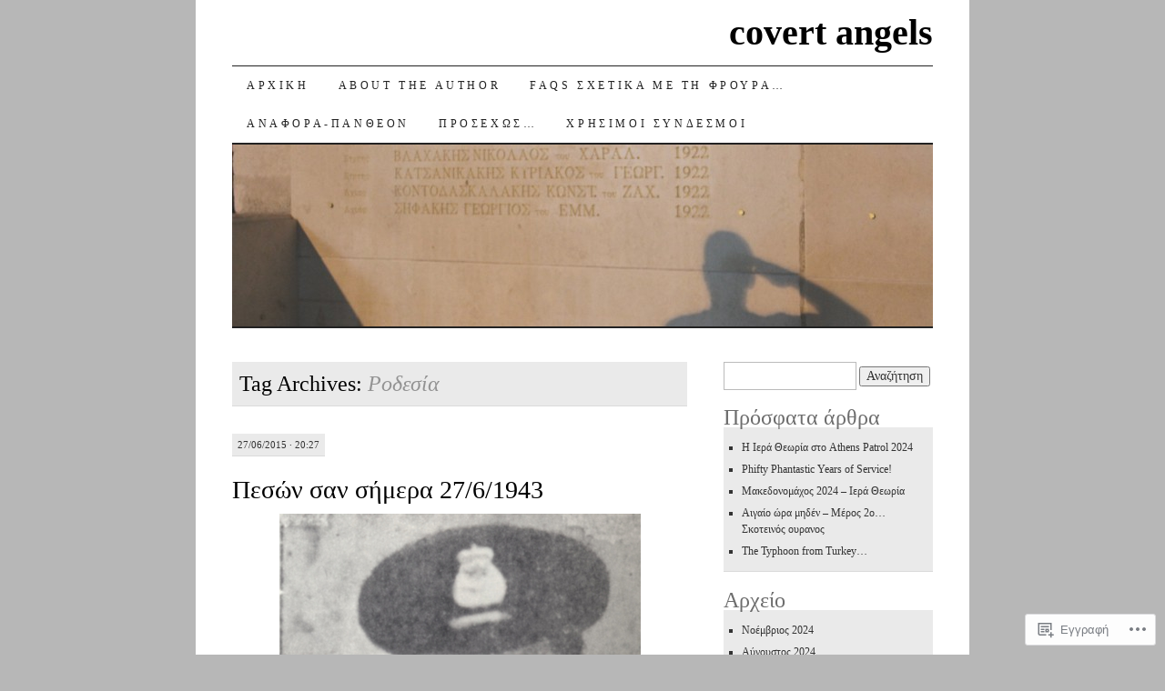

--- FILE ---
content_type: text/html; charset=UTF-8
request_url: https://covertangels.net/tag/%CF%81%CE%BF%CE%B4%CE%B5%CF%83%CE%AF%CE%B1/
body_size: 28135
content:
<!DOCTYPE html>
<!--[if IE 7]>
<html id="ie7" lang="el-GR">
<![endif]-->
<!--[if (gt IE 7) | (!IE)]><!-->
<html lang="el-GR">
<!--<![endif]-->
<head>
<meta charset="UTF-8" />
<title>Ροδεσία | covert angels</title>
<link rel="profile" href="http://gmpg.org/xfn/11" />
<link rel="pingback" href="https://covertangels.net/xmlrpc.php" />
<meta name='robots' content='max-image-preview:large' />

<!-- Async WordPress.com Remote Login -->
<script id="wpcom_remote_login_js">
var wpcom_remote_login_extra_auth = '';
function wpcom_remote_login_remove_dom_node_id( element_id ) {
	var dom_node = document.getElementById( element_id );
	if ( dom_node ) { dom_node.parentNode.removeChild( dom_node ); }
}
function wpcom_remote_login_remove_dom_node_classes( class_name ) {
	var dom_nodes = document.querySelectorAll( '.' + class_name );
	for ( var i = 0; i < dom_nodes.length; i++ ) {
		dom_nodes[ i ].parentNode.removeChild( dom_nodes[ i ] );
	}
}
function wpcom_remote_login_final_cleanup() {
	wpcom_remote_login_remove_dom_node_classes( "wpcom_remote_login_msg" );
	wpcom_remote_login_remove_dom_node_id( "wpcom_remote_login_key" );
	wpcom_remote_login_remove_dom_node_id( "wpcom_remote_login_validate" );
	wpcom_remote_login_remove_dom_node_id( "wpcom_remote_login_js" );
	wpcom_remote_login_remove_dom_node_id( "wpcom_request_access_iframe" );
	wpcom_remote_login_remove_dom_node_id( "wpcom_request_access_styles" );
}

// Watch for messages back from the remote login
window.addEventListener( "message", function( e ) {
	if ( e.origin === "https://r-login.wordpress.com" ) {
		var data = {};
		try {
			data = JSON.parse( e.data );
		} catch( e ) {
			wpcom_remote_login_final_cleanup();
			return;
		}

		if ( data.msg === 'LOGIN' ) {
			// Clean up the login check iframe
			wpcom_remote_login_remove_dom_node_id( "wpcom_remote_login_key" );

			var id_regex = new RegExp( /^[0-9]+$/ );
			var token_regex = new RegExp( /^.*|.*|.*$/ );
			if (
				token_regex.test( data.token )
				&& id_regex.test( data.wpcomid )
			) {
				// We have everything we need to ask for a login
				var script = document.createElement( "script" );
				script.setAttribute( "id", "wpcom_remote_login_validate" );
				script.src = '/remote-login.php?wpcom_remote_login=validate'
					+ '&wpcomid=' + data.wpcomid
					+ '&token=' + encodeURIComponent( data.token )
					+ '&host=' + window.location.protocol
					+ '//' + window.location.hostname
					+ '&postid=1257'
					+ '&is_singular=';
				document.body.appendChild( script );
			}

			return;
		}

		// Safari ITP, not logged in, so redirect
		if ( data.msg === 'LOGIN-REDIRECT' ) {
			window.location = 'https://wordpress.com/log-in?redirect_to=' + window.location.href;
			return;
		}

		// Safari ITP, storage access failed, remove the request
		if ( data.msg === 'LOGIN-REMOVE' ) {
			var css_zap = 'html { -webkit-transition: margin-top 1s; transition: margin-top 1s; } /* 9001 */ html { margin-top: 0 !important; } * html body { margin-top: 0 !important; } @media screen and ( max-width: 782px ) { html { margin-top: 0 !important; } * html body { margin-top: 0 !important; } }';
			var style_zap = document.createElement( 'style' );
			style_zap.type = 'text/css';
			style_zap.appendChild( document.createTextNode( css_zap ) );
			document.body.appendChild( style_zap );

			var e = document.getElementById( 'wpcom_request_access_iframe' );
			e.parentNode.removeChild( e );

			document.cookie = 'wordpress_com_login_access=denied; path=/; max-age=31536000';

			return;
		}

		// Safari ITP
		if ( data.msg === 'REQUEST_ACCESS' ) {
			console.log( 'request access: safari' );

			// Check ITP iframe enable/disable knob
			if ( wpcom_remote_login_extra_auth !== 'safari_itp_iframe' ) {
				return;
			}

			// If we are in a "private window" there is no ITP.
			var private_window = false;
			try {
				var opendb = window.openDatabase( null, null, null, null );
			} catch( e ) {
				private_window = true;
			}

			if ( private_window ) {
				console.log( 'private window' );
				return;
			}

			var iframe = document.createElement( 'iframe' );
			iframe.id = 'wpcom_request_access_iframe';
			iframe.setAttribute( 'scrolling', 'no' );
			iframe.setAttribute( 'sandbox', 'allow-storage-access-by-user-activation allow-scripts allow-same-origin allow-top-navigation-by-user-activation' );
			iframe.src = 'https://r-login.wordpress.com/remote-login.php?wpcom_remote_login=request_access&origin=' + encodeURIComponent( data.origin ) + '&wpcomid=' + encodeURIComponent( data.wpcomid );

			var css = 'html { -webkit-transition: margin-top 1s; transition: margin-top 1s; } /* 9001 */ html { margin-top: 46px !important; } * html body { margin-top: 46px !important; } @media screen and ( max-width: 660px ) { html { margin-top: 71px !important; } * html body { margin-top: 71px !important; } #wpcom_request_access_iframe { display: block; height: 71px !important; } } #wpcom_request_access_iframe { border: 0px; height: 46px; position: fixed; top: 0; left: 0; width: 100%; min-width: 100%; z-index: 99999; background: #23282d; } ';

			var style = document.createElement( 'style' );
			style.type = 'text/css';
			style.id = 'wpcom_request_access_styles';
			style.appendChild( document.createTextNode( css ) );
			document.body.appendChild( style );

			document.body.appendChild( iframe );
		}

		if ( data.msg === 'DONE' ) {
			wpcom_remote_login_final_cleanup();
		}
	}
}, false );

// Inject the remote login iframe after the page has had a chance to load
// more critical resources
window.addEventListener( "DOMContentLoaded", function( e ) {
	var iframe = document.createElement( "iframe" );
	iframe.style.display = "none";
	iframe.setAttribute( "scrolling", "no" );
	iframe.setAttribute( "id", "wpcom_remote_login_key" );
	iframe.src = "https://r-login.wordpress.com/remote-login.php"
		+ "?wpcom_remote_login=key"
		+ "&origin=aHR0cHM6Ly9jb3ZlcnRhbmdlbHMubmV0"
		+ "&wpcomid=38755162"
		+ "&time=" + Math.floor( Date.now() / 1000 );
	document.body.appendChild( iframe );
}, false );
</script>
<link rel='dns-prefetch' href='//s0.wp.com' />
<link rel="alternate" type="application/rss+xml" title="Ροή RSS &raquo; covert angels" href="https://covertangels.net/feed/" />
<link rel="alternate" type="application/rss+xml" title="Κανάλι σχολίων &raquo; covert angels" href="https://covertangels.net/comments/feed/" />
<link rel="alternate" type="application/rss+xml" title="Κανάλι ετικέτας Ροδεσία &raquo; covert angels" href="https://covertangels.net/tag/%cf%81%ce%bf%ce%b4%ce%b5%cf%83%ce%af%ce%b1/feed/" />
	<script type="text/javascript">
		/* <![CDATA[ */
		function addLoadEvent(func) {
			var oldonload = window.onload;
			if (typeof window.onload != 'function') {
				window.onload = func;
			} else {
				window.onload = function () {
					oldonload();
					func();
				}
			}
		}
		/* ]]> */
	</script>
	<style id='wp-emoji-styles-inline-css'>

	img.wp-smiley, img.emoji {
		display: inline !important;
		border: none !important;
		box-shadow: none !important;
		height: 1em !important;
		width: 1em !important;
		margin: 0 0.07em !important;
		vertical-align: -0.1em !important;
		background: none !important;
		padding: 0 !important;
	}
/*# sourceURL=wp-emoji-styles-inline-css */
</style>
<link crossorigin='anonymous' rel='stylesheet' id='all-css-2-1' href='/wp-content/plugins/gutenberg-core/v22.4.0/build/styles/block-library/style.min.css?m=1768935615i&cssminify=yes' type='text/css' media='all' />
<style id='wp-block-library-inline-css'>
.has-text-align-justify {
	text-align:justify;
}
.has-text-align-justify{text-align:justify;}

/*# sourceURL=wp-block-library-inline-css */
</style><style id='global-styles-inline-css'>
:root{--wp--preset--aspect-ratio--square: 1;--wp--preset--aspect-ratio--4-3: 4/3;--wp--preset--aspect-ratio--3-4: 3/4;--wp--preset--aspect-ratio--3-2: 3/2;--wp--preset--aspect-ratio--2-3: 2/3;--wp--preset--aspect-ratio--16-9: 16/9;--wp--preset--aspect-ratio--9-16: 9/16;--wp--preset--color--black: #000000;--wp--preset--color--cyan-bluish-gray: #abb8c3;--wp--preset--color--white: #ffffff;--wp--preset--color--pale-pink: #f78da7;--wp--preset--color--vivid-red: #cf2e2e;--wp--preset--color--luminous-vivid-orange: #ff6900;--wp--preset--color--luminous-vivid-amber: #fcb900;--wp--preset--color--light-green-cyan: #7bdcb5;--wp--preset--color--vivid-green-cyan: #00d084;--wp--preset--color--pale-cyan-blue: #8ed1fc;--wp--preset--color--vivid-cyan-blue: #0693e3;--wp--preset--color--vivid-purple: #9b51e0;--wp--preset--gradient--vivid-cyan-blue-to-vivid-purple: linear-gradient(135deg,rgb(6,147,227) 0%,rgb(155,81,224) 100%);--wp--preset--gradient--light-green-cyan-to-vivid-green-cyan: linear-gradient(135deg,rgb(122,220,180) 0%,rgb(0,208,130) 100%);--wp--preset--gradient--luminous-vivid-amber-to-luminous-vivid-orange: linear-gradient(135deg,rgb(252,185,0) 0%,rgb(255,105,0) 100%);--wp--preset--gradient--luminous-vivid-orange-to-vivid-red: linear-gradient(135deg,rgb(255,105,0) 0%,rgb(207,46,46) 100%);--wp--preset--gradient--very-light-gray-to-cyan-bluish-gray: linear-gradient(135deg,rgb(238,238,238) 0%,rgb(169,184,195) 100%);--wp--preset--gradient--cool-to-warm-spectrum: linear-gradient(135deg,rgb(74,234,220) 0%,rgb(151,120,209) 20%,rgb(207,42,186) 40%,rgb(238,44,130) 60%,rgb(251,105,98) 80%,rgb(254,248,76) 100%);--wp--preset--gradient--blush-light-purple: linear-gradient(135deg,rgb(255,206,236) 0%,rgb(152,150,240) 100%);--wp--preset--gradient--blush-bordeaux: linear-gradient(135deg,rgb(254,205,165) 0%,rgb(254,45,45) 50%,rgb(107,0,62) 100%);--wp--preset--gradient--luminous-dusk: linear-gradient(135deg,rgb(255,203,112) 0%,rgb(199,81,192) 50%,rgb(65,88,208) 100%);--wp--preset--gradient--pale-ocean: linear-gradient(135deg,rgb(255,245,203) 0%,rgb(182,227,212) 50%,rgb(51,167,181) 100%);--wp--preset--gradient--electric-grass: linear-gradient(135deg,rgb(202,248,128) 0%,rgb(113,206,126) 100%);--wp--preset--gradient--midnight: linear-gradient(135deg,rgb(2,3,129) 0%,rgb(40,116,252) 100%);--wp--preset--font-size--small: 13px;--wp--preset--font-size--medium: 20px;--wp--preset--font-size--large: 36px;--wp--preset--font-size--x-large: 42px;--wp--preset--font-family--albert-sans: 'Albert Sans', sans-serif;--wp--preset--font-family--alegreya: Alegreya, serif;--wp--preset--font-family--arvo: Arvo, serif;--wp--preset--font-family--bodoni-moda: 'Bodoni Moda', serif;--wp--preset--font-family--bricolage-grotesque: 'Bricolage Grotesque', sans-serif;--wp--preset--font-family--cabin: Cabin, sans-serif;--wp--preset--font-family--chivo: Chivo, sans-serif;--wp--preset--font-family--commissioner: Commissioner, sans-serif;--wp--preset--font-family--cormorant: Cormorant, serif;--wp--preset--font-family--courier-prime: 'Courier Prime', monospace;--wp--preset--font-family--crimson-pro: 'Crimson Pro', serif;--wp--preset--font-family--dm-mono: 'DM Mono', monospace;--wp--preset--font-family--dm-sans: 'DM Sans', sans-serif;--wp--preset--font-family--dm-serif-display: 'DM Serif Display', serif;--wp--preset--font-family--domine: Domine, serif;--wp--preset--font-family--eb-garamond: 'EB Garamond', serif;--wp--preset--font-family--epilogue: Epilogue, sans-serif;--wp--preset--font-family--fahkwang: Fahkwang, sans-serif;--wp--preset--font-family--figtree: Figtree, sans-serif;--wp--preset--font-family--fira-sans: 'Fira Sans', sans-serif;--wp--preset--font-family--fjalla-one: 'Fjalla One', sans-serif;--wp--preset--font-family--fraunces: Fraunces, serif;--wp--preset--font-family--gabarito: Gabarito, system-ui;--wp--preset--font-family--ibm-plex-mono: 'IBM Plex Mono', monospace;--wp--preset--font-family--ibm-plex-sans: 'IBM Plex Sans', sans-serif;--wp--preset--font-family--ibarra-real-nova: 'Ibarra Real Nova', serif;--wp--preset--font-family--instrument-serif: 'Instrument Serif', serif;--wp--preset--font-family--inter: Inter, sans-serif;--wp--preset--font-family--josefin-sans: 'Josefin Sans', sans-serif;--wp--preset--font-family--jost: Jost, sans-serif;--wp--preset--font-family--libre-baskerville: 'Libre Baskerville', serif;--wp--preset--font-family--libre-franklin: 'Libre Franklin', sans-serif;--wp--preset--font-family--literata: Literata, serif;--wp--preset--font-family--lora: Lora, serif;--wp--preset--font-family--merriweather: Merriweather, serif;--wp--preset--font-family--montserrat: Montserrat, sans-serif;--wp--preset--font-family--newsreader: Newsreader, serif;--wp--preset--font-family--noto-sans-mono: 'Noto Sans Mono', sans-serif;--wp--preset--font-family--nunito: Nunito, sans-serif;--wp--preset--font-family--open-sans: 'Open Sans', sans-serif;--wp--preset--font-family--overpass: Overpass, sans-serif;--wp--preset--font-family--pt-serif: 'PT Serif', serif;--wp--preset--font-family--petrona: Petrona, serif;--wp--preset--font-family--piazzolla: Piazzolla, serif;--wp--preset--font-family--playfair-display: 'Playfair Display', serif;--wp--preset--font-family--plus-jakarta-sans: 'Plus Jakarta Sans', sans-serif;--wp--preset--font-family--poppins: Poppins, sans-serif;--wp--preset--font-family--raleway: Raleway, sans-serif;--wp--preset--font-family--roboto: Roboto, sans-serif;--wp--preset--font-family--roboto-slab: 'Roboto Slab', serif;--wp--preset--font-family--rubik: Rubik, sans-serif;--wp--preset--font-family--rufina: Rufina, serif;--wp--preset--font-family--sora: Sora, sans-serif;--wp--preset--font-family--source-sans-3: 'Source Sans 3', sans-serif;--wp--preset--font-family--source-serif-4: 'Source Serif 4', serif;--wp--preset--font-family--space-mono: 'Space Mono', monospace;--wp--preset--font-family--syne: Syne, sans-serif;--wp--preset--font-family--texturina: Texturina, serif;--wp--preset--font-family--urbanist: Urbanist, sans-serif;--wp--preset--font-family--work-sans: 'Work Sans', sans-serif;--wp--preset--spacing--20: 0.44rem;--wp--preset--spacing--30: 0.67rem;--wp--preset--spacing--40: 1rem;--wp--preset--spacing--50: 1.5rem;--wp--preset--spacing--60: 2.25rem;--wp--preset--spacing--70: 3.38rem;--wp--preset--spacing--80: 5.06rem;--wp--preset--shadow--natural: 6px 6px 9px rgba(0, 0, 0, 0.2);--wp--preset--shadow--deep: 12px 12px 50px rgba(0, 0, 0, 0.4);--wp--preset--shadow--sharp: 6px 6px 0px rgba(0, 0, 0, 0.2);--wp--preset--shadow--outlined: 6px 6px 0px -3px rgb(255, 255, 255), 6px 6px rgb(0, 0, 0);--wp--preset--shadow--crisp: 6px 6px 0px rgb(0, 0, 0);}:where(body) { margin: 0; }:where(.is-layout-flex){gap: 0.5em;}:where(.is-layout-grid){gap: 0.5em;}body .is-layout-flex{display: flex;}.is-layout-flex{flex-wrap: wrap;align-items: center;}.is-layout-flex > :is(*, div){margin: 0;}body .is-layout-grid{display: grid;}.is-layout-grid > :is(*, div){margin: 0;}body{padding-top: 0px;padding-right: 0px;padding-bottom: 0px;padding-left: 0px;}:root :where(.wp-element-button, .wp-block-button__link){background-color: #32373c;border-width: 0;color: #fff;font-family: inherit;font-size: inherit;font-style: inherit;font-weight: inherit;letter-spacing: inherit;line-height: inherit;padding-top: calc(0.667em + 2px);padding-right: calc(1.333em + 2px);padding-bottom: calc(0.667em + 2px);padding-left: calc(1.333em + 2px);text-decoration: none;text-transform: inherit;}.has-black-color{color: var(--wp--preset--color--black) !important;}.has-cyan-bluish-gray-color{color: var(--wp--preset--color--cyan-bluish-gray) !important;}.has-white-color{color: var(--wp--preset--color--white) !important;}.has-pale-pink-color{color: var(--wp--preset--color--pale-pink) !important;}.has-vivid-red-color{color: var(--wp--preset--color--vivid-red) !important;}.has-luminous-vivid-orange-color{color: var(--wp--preset--color--luminous-vivid-orange) !important;}.has-luminous-vivid-amber-color{color: var(--wp--preset--color--luminous-vivid-amber) !important;}.has-light-green-cyan-color{color: var(--wp--preset--color--light-green-cyan) !important;}.has-vivid-green-cyan-color{color: var(--wp--preset--color--vivid-green-cyan) !important;}.has-pale-cyan-blue-color{color: var(--wp--preset--color--pale-cyan-blue) !important;}.has-vivid-cyan-blue-color{color: var(--wp--preset--color--vivid-cyan-blue) !important;}.has-vivid-purple-color{color: var(--wp--preset--color--vivid-purple) !important;}.has-black-background-color{background-color: var(--wp--preset--color--black) !important;}.has-cyan-bluish-gray-background-color{background-color: var(--wp--preset--color--cyan-bluish-gray) !important;}.has-white-background-color{background-color: var(--wp--preset--color--white) !important;}.has-pale-pink-background-color{background-color: var(--wp--preset--color--pale-pink) !important;}.has-vivid-red-background-color{background-color: var(--wp--preset--color--vivid-red) !important;}.has-luminous-vivid-orange-background-color{background-color: var(--wp--preset--color--luminous-vivid-orange) !important;}.has-luminous-vivid-amber-background-color{background-color: var(--wp--preset--color--luminous-vivid-amber) !important;}.has-light-green-cyan-background-color{background-color: var(--wp--preset--color--light-green-cyan) !important;}.has-vivid-green-cyan-background-color{background-color: var(--wp--preset--color--vivid-green-cyan) !important;}.has-pale-cyan-blue-background-color{background-color: var(--wp--preset--color--pale-cyan-blue) !important;}.has-vivid-cyan-blue-background-color{background-color: var(--wp--preset--color--vivid-cyan-blue) !important;}.has-vivid-purple-background-color{background-color: var(--wp--preset--color--vivid-purple) !important;}.has-black-border-color{border-color: var(--wp--preset--color--black) !important;}.has-cyan-bluish-gray-border-color{border-color: var(--wp--preset--color--cyan-bluish-gray) !important;}.has-white-border-color{border-color: var(--wp--preset--color--white) !important;}.has-pale-pink-border-color{border-color: var(--wp--preset--color--pale-pink) !important;}.has-vivid-red-border-color{border-color: var(--wp--preset--color--vivid-red) !important;}.has-luminous-vivid-orange-border-color{border-color: var(--wp--preset--color--luminous-vivid-orange) !important;}.has-luminous-vivid-amber-border-color{border-color: var(--wp--preset--color--luminous-vivid-amber) !important;}.has-light-green-cyan-border-color{border-color: var(--wp--preset--color--light-green-cyan) !important;}.has-vivid-green-cyan-border-color{border-color: var(--wp--preset--color--vivid-green-cyan) !important;}.has-pale-cyan-blue-border-color{border-color: var(--wp--preset--color--pale-cyan-blue) !important;}.has-vivid-cyan-blue-border-color{border-color: var(--wp--preset--color--vivid-cyan-blue) !important;}.has-vivid-purple-border-color{border-color: var(--wp--preset--color--vivid-purple) !important;}.has-vivid-cyan-blue-to-vivid-purple-gradient-background{background: var(--wp--preset--gradient--vivid-cyan-blue-to-vivid-purple) !important;}.has-light-green-cyan-to-vivid-green-cyan-gradient-background{background: var(--wp--preset--gradient--light-green-cyan-to-vivid-green-cyan) !important;}.has-luminous-vivid-amber-to-luminous-vivid-orange-gradient-background{background: var(--wp--preset--gradient--luminous-vivid-amber-to-luminous-vivid-orange) !important;}.has-luminous-vivid-orange-to-vivid-red-gradient-background{background: var(--wp--preset--gradient--luminous-vivid-orange-to-vivid-red) !important;}.has-very-light-gray-to-cyan-bluish-gray-gradient-background{background: var(--wp--preset--gradient--very-light-gray-to-cyan-bluish-gray) !important;}.has-cool-to-warm-spectrum-gradient-background{background: var(--wp--preset--gradient--cool-to-warm-spectrum) !important;}.has-blush-light-purple-gradient-background{background: var(--wp--preset--gradient--blush-light-purple) !important;}.has-blush-bordeaux-gradient-background{background: var(--wp--preset--gradient--blush-bordeaux) !important;}.has-luminous-dusk-gradient-background{background: var(--wp--preset--gradient--luminous-dusk) !important;}.has-pale-ocean-gradient-background{background: var(--wp--preset--gradient--pale-ocean) !important;}.has-electric-grass-gradient-background{background: var(--wp--preset--gradient--electric-grass) !important;}.has-midnight-gradient-background{background: var(--wp--preset--gradient--midnight) !important;}.has-small-font-size{font-size: var(--wp--preset--font-size--small) !important;}.has-medium-font-size{font-size: var(--wp--preset--font-size--medium) !important;}.has-large-font-size{font-size: var(--wp--preset--font-size--large) !important;}.has-x-large-font-size{font-size: var(--wp--preset--font-size--x-large) !important;}.has-albert-sans-font-family{font-family: var(--wp--preset--font-family--albert-sans) !important;}.has-alegreya-font-family{font-family: var(--wp--preset--font-family--alegreya) !important;}.has-arvo-font-family{font-family: var(--wp--preset--font-family--arvo) !important;}.has-bodoni-moda-font-family{font-family: var(--wp--preset--font-family--bodoni-moda) !important;}.has-bricolage-grotesque-font-family{font-family: var(--wp--preset--font-family--bricolage-grotesque) !important;}.has-cabin-font-family{font-family: var(--wp--preset--font-family--cabin) !important;}.has-chivo-font-family{font-family: var(--wp--preset--font-family--chivo) !important;}.has-commissioner-font-family{font-family: var(--wp--preset--font-family--commissioner) !important;}.has-cormorant-font-family{font-family: var(--wp--preset--font-family--cormorant) !important;}.has-courier-prime-font-family{font-family: var(--wp--preset--font-family--courier-prime) !important;}.has-crimson-pro-font-family{font-family: var(--wp--preset--font-family--crimson-pro) !important;}.has-dm-mono-font-family{font-family: var(--wp--preset--font-family--dm-mono) !important;}.has-dm-sans-font-family{font-family: var(--wp--preset--font-family--dm-sans) !important;}.has-dm-serif-display-font-family{font-family: var(--wp--preset--font-family--dm-serif-display) !important;}.has-domine-font-family{font-family: var(--wp--preset--font-family--domine) !important;}.has-eb-garamond-font-family{font-family: var(--wp--preset--font-family--eb-garamond) !important;}.has-epilogue-font-family{font-family: var(--wp--preset--font-family--epilogue) !important;}.has-fahkwang-font-family{font-family: var(--wp--preset--font-family--fahkwang) !important;}.has-figtree-font-family{font-family: var(--wp--preset--font-family--figtree) !important;}.has-fira-sans-font-family{font-family: var(--wp--preset--font-family--fira-sans) !important;}.has-fjalla-one-font-family{font-family: var(--wp--preset--font-family--fjalla-one) !important;}.has-fraunces-font-family{font-family: var(--wp--preset--font-family--fraunces) !important;}.has-gabarito-font-family{font-family: var(--wp--preset--font-family--gabarito) !important;}.has-ibm-plex-mono-font-family{font-family: var(--wp--preset--font-family--ibm-plex-mono) !important;}.has-ibm-plex-sans-font-family{font-family: var(--wp--preset--font-family--ibm-plex-sans) !important;}.has-ibarra-real-nova-font-family{font-family: var(--wp--preset--font-family--ibarra-real-nova) !important;}.has-instrument-serif-font-family{font-family: var(--wp--preset--font-family--instrument-serif) !important;}.has-inter-font-family{font-family: var(--wp--preset--font-family--inter) !important;}.has-josefin-sans-font-family{font-family: var(--wp--preset--font-family--josefin-sans) !important;}.has-jost-font-family{font-family: var(--wp--preset--font-family--jost) !important;}.has-libre-baskerville-font-family{font-family: var(--wp--preset--font-family--libre-baskerville) !important;}.has-libre-franklin-font-family{font-family: var(--wp--preset--font-family--libre-franklin) !important;}.has-literata-font-family{font-family: var(--wp--preset--font-family--literata) !important;}.has-lora-font-family{font-family: var(--wp--preset--font-family--lora) !important;}.has-merriweather-font-family{font-family: var(--wp--preset--font-family--merriweather) !important;}.has-montserrat-font-family{font-family: var(--wp--preset--font-family--montserrat) !important;}.has-newsreader-font-family{font-family: var(--wp--preset--font-family--newsreader) !important;}.has-noto-sans-mono-font-family{font-family: var(--wp--preset--font-family--noto-sans-mono) !important;}.has-nunito-font-family{font-family: var(--wp--preset--font-family--nunito) !important;}.has-open-sans-font-family{font-family: var(--wp--preset--font-family--open-sans) !important;}.has-overpass-font-family{font-family: var(--wp--preset--font-family--overpass) !important;}.has-pt-serif-font-family{font-family: var(--wp--preset--font-family--pt-serif) !important;}.has-petrona-font-family{font-family: var(--wp--preset--font-family--petrona) !important;}.has-piazzolla-font-family{font-family: var(--wp--preset--font-family--piazzolla) !important;}.has-playfair-display-font-family{font-family: var(--wp--preset--font-family--playfair-display) !important;}.has-plus-jakarta-sans-font-family{font-family: var(--wp--preset--font-family--plus-jakarta-sans) !important;}.has-poppins-font-family{font-family: var(--wp--preset--font-family--poppins) !important;}.has-raleway-font-family{font-family: var(--wp--preset--font-family--raleway) !important;}.has-roboto-font-family{font-family: var(--wp--preset--font-family--roboto) !important;}.has-roboto-slab-font-family{font-family: var(--wp--preset--font-family--roboto-slab) !important;}.has-rubik-font-family{font-family: var(--wp--preset--font-family--rubik) !important;}.has-rufina-font-family{font-family: var(--wp--preset--font-family--rufina) !important;}.has-sora-font-family{font-family: var(--wp--preset--font-family--sora) !important;}.has-source-sans-3-font-family{font-family: var(--wp--preset--font-family--source-sans-3) !important;}.has-source-serif-4-font-family{font-family: var(--wp--preset--font-family--source-serif-4) !important;}.has-space-mono-font-family{font-family: var(--wp--preset--font-family--space-mono) !important;}.has-syne-font-family{font-family: var(--wp--preset--font-family--syne) !important;}.has-texturina-font-family{font-family: var(--wp--preset--font-family--texturina) !important;}.has-urbanist-font-family{font-family: var(--wp--preset--font-family--urbanist) !important;}.has-work-sans-font-family{font-family: var(--wp--preset--font-family--work-sans) !important;}
/*# sourceURL=global-styles-inline-css */
</style>

<style id='classic-theme-styles-inline-css'>
.wp-block-button__link{background-color:#32373c;border-radius:9999px;box-shadow:none;color:#fff;font-size:1.125em;padding:calc(.667em + 2px) calc(1.333em + 2px);text-decoration:none}.wp-block-file__button{background:#32373c;color:#fff}.wp-block-accordion-heading{margin:0}.wp-block-accordion-heading__toggle{background-color:inherit!important;color:inherit!important}.wp-block-accordion-heading__toggle:not(:focus-visible){outline:none}.wp-block-accordion-heading__toggle:focus,.wp-block-accordion-heading__toggle:hover{background-color:inherit!important;border:none;box-shadow:none;color:inherit;padding:var(--wp--preset--spacing--20,1em) 0;text-decoration:none}.wp-block-accordion-heading__toggle:focus-visible{outline:auto;outline-offset:0}
/*# sourceURL=/wp-content/plugins/gutenberg-core/v22.4.0/build/styles/block-library/classic.min.css */
</style>
<link crossorigin='anonymous' rel='stylesheet' id='all-css-4-1' href='/_static/??-eJx9jsEKwjAQRH/IzRJbtB7Eb2nSRaPZZskmFv/eiFAFwcschveGwUXAp7nQXFBiPYdZ0ScXk78pbo0djAUNLJEg0930OAUtKwFaHpGMV93g1xBX+Gxlaj3LWF4E0xRGisQN+6ct0hxwTjKpQksOlaFcmqg/3rtGqQ4lRJ/TguuvEx/tvre7Q9d1w/UJBgRXVQ==&cssminify=yes' type='text/css' media='all' />
<style id='jetpack_facebook_likebox-inline-css'>
.widget_facebook_likebox {
	overflow: hidden;
}

/*# sourceURL=/wp-content/mu-plugins/jetpack-plugin/moon/modules/widgets/facebook-likebox/style.css */
</style>
<link crossorigin='anonymous' rel='stylesheet' id='all-css-6-1' href='/_static/??-eJzTLy/QTc7PK0nNK9HPLdUtyClNz8wr1i9KTcrJTwcy0/WTi5G5ekCujj52Temp+bo5+cmJJZn5eSgc3bScxMwikFb7XFtDE1NLExMLc0OTLACohS2q&cssminify=yes' type='text/css' media='all' />
<style id='jetpack-global-styles-frontend-style-inline-css'>
:root { --font-headings: unset; --font-base: unset; --font-headings-default: -apple-system,BlinkMacSystemFont,"Segoe UI",Roboto,Oxygen-Sans,Ubuntu,Cantarell,"Helvetica Neue",sans-serif; --font-base-default: -apple-system,BlinkMacSystemFont,"Segoe UI",Roboto,Oxygen-Sans,Ubuntu,Cantarell,"Helvetica Neue",sans-serif;}
/*# sourceURL=jetpack-global-styles-frontend-style-inline-css */
</style>
<link crossorigin='anonymous' rel='stylesheet' id='all-css-8-1' href='/wp-content/themes/h4/global.css?m=1420737423i&cssminify=yes' type='text/css' media='all' />
<script type="text/javascript" id="wpcom-actionbar-placeholder-js-extra">
/* <![CDATA[ */
var actionbardata = {"siteID":"38755162","postID":"0","siteURL":"https://covertangels.net","xhrURL":"https://covertangels.net/wp-admin/admin-ajax.php","nonce":"599d797d32","isLoggedIn":"","statusMessage":"","subsEmailDefault":"instantly","proxyScriptUrl":"https://s0.wp.com/wp-content/js/wpcom-proxy-request.js?m=1513050504i&amp;ver=20211021","i18n":{"followedText":"\u039d\u03ad\u03b1 \u03ac\u03c1\u03b8\u03c1\u03b1 \u03b1\u03c0\u03cc \u03b1\u03c5\u03c4\u03cc\u03bd \u03c4\u03bf\u03bd \u03b9\u03c3\u03c4\u03cc\u03c4\u03bf\u03c0\u03bf \u03b8\u03b1 \u03b5\u03bc\u03c6\u03b1\u03bd\u03af\u03b6\u03bf\u03bd\u03c4\u03b1\u03b9 \u03c4\u03ce\u03c1\u03b1 \u03c3\u03c4\u03bf\u03bd \u003Ca href=\"https://wordpress.com/reader\"\u003E\u0391\u03bd\u03b1\u03b3\u03bd\u03ce\u03c3\u03c4\u03b7\u003C/a\u003E","foldBar":"\u03a3\u03cd\u03bc\u03c0\u03c4\u03c5\u03be\u03b7 \u03bc\u03c0\u03ac\u03c1\u03b1\u03c2","unfoldBar":"\u0386\u03bd\u03bf\u03b9\u03b3\u03bc\u03b1","shortLinkCopied":"\u039f \u03c3\u03cd\u03bd\u03b4\u03b5\u03c3\u03bc\u03bf\u03c2 \u03bc\u03b9\u03ba\u03c1\u03bf\u03cd URL \u03b1\u03bd\u03c4\u03b9\u03b3\u03c1\u03ac\u03c6\u03b7\u03ba\u03b5 \u03c3\u03c4\u03bf \u03c0\u03c1\u03cc\u03c7\u03b5\u03b9\u03c1\u03bf."}};
//# sourceURL=wpcom-actionbar-placeholder-js-extra
/* ]]> */
</script>
<script type="text/javascript" id="jetpack-mu-wpcom-settings-js-before">
/* <![CDATA[ */
var JETPACK_MU_WPCOM_SETTINGS = {"assetsUrl":"https://s0.wp.com/wp-content/mu-plugins/jetpack-mu-wpcom-plugin/moon/jetpack_vendor/automattic/jetpack-mu-wpcom/src/build/"};
//# sourceURL=jetpack-mu-wpcom-settings-js-before
/* ]]> */
</script>
<script crossorigin='anonymous' type='text/javascript'  src='/wp-content/js/rlt-proxy.js?m=1720530689i'></script>
<script type="text/javascript" id="rlt-proxy-js-after">
/* <![CDATA[ */
	rltInitialize( {"token":null,"iframeOrigins":["https:\/\/widgets.wp.com"]} );
//# sourceURL=rlt-proxy-js-after
/* ]]> */
</script>
<link rel="EditURI" type="application/rsd+xml" title="RSD" href="https://covertangels.wordpress.com/xmlrpc.php?rsd" />
<meta name="generator" content="WordPress.com" />

<!-- Jetpack Open Graph Tags -->
<meta property="og:type" content="website" />
<meta property="og:title" content="Ροδεσία – covert angels" />
<meta property="og:url" content="https://covertangels.net/tag/%cf%81%ce%bf%ce%b4%ce%b5%cf%83%ce%af%ce%b1/" />
<meta property="og:site_name" content="covert angels" />
<meta property="og:image" content="https://secure.gravatar.com/blavatar/b343a9812794f14f69ce7d1628b1fc0d7a52046a0bcab6da0503256c5049daae?s=200&#038;ts=1769237828" />
<meta property="og:image:width" content="200" />
<meta property="og:image:height" content="200" />
<meta property="og:image:alt" content="" />
<meta property="og:locale" content="el_GR" />

<!-- End Jetpack Open Graph Tags -->
<link rel="shortcut icon" type="image/x-icon" href="https://secure.gravatar.com/blavatar/b343a9812794f14f69ce7d1628b1fc0d7a52046a0bcab6da0503256c5049daae?s=32" sizes="16x16" />
<link rel="icon" type="image/x-icon" href="https://secure.gravatar.com/blavatar/b343a9812794f14f69ce7d1628b1fc0d7a52046a0bcab6da0503256c5049daae?s=32" sizes="16x16" />
<link rel="apple-touch-icon" href="https://secure.gravatar.com/blavatar/b343a9812794f14f69ce7d1628b1fc0d7a52046a0bcab6da0503256c5049daae?s=114" />
<link rel='openid.server' href='https://covertangels.net/?openidserver=1' />
<link rel='openid.delegate' href='https://covertangels.net/' />
<link rel="search" type="application/opensearchdescription+xml" href="https://covertangels.net/osd.xml" title="covert angels" />
<link rel="search" type="application/opensearchdescription+xml" href="https://s1.wp.com/opensearch.xml" title="WordPress.com" />
<meta name="theme-color" content="#b7b7b7" />
<meta name="description" content="Άρθρα σχετικά με Ροδεσία γραμμένα από covertangels" />
	<style type="text/css">
			#site-title a {
			color: #171d16;
		}
		</style>
	<style type="text/css" id="custom-background-css">
body.custom-background { background-color: #b7b7b7; }
</style>
	<style type="text/css" id="custom-colors-css">body, .infinite-scroll .infinite-loader { color: #333333;}
.entry-content h3, #wrapper .sticky .entry-content h3 { color: #333333;}
blockquote { color: #333333;}
#wrapper .sticky .entry-content,#wrapper .entry-meta,#wrapper .entry-links,#wrapper .widget ul,#wrapper .entry-meta a,#wrapper .entry-links a, #wrapper .widget ul a, .entry-meta a, .page-link a:link, .page-link a:visited { color: #333333;}
body #wrapper, #wrapper .infinite-scroll .infinite-loader { color: #333333;}
#wrapper .entry-content h3 { color: #333333;}
#wrapper .page-link a:link, #wrapper .page-link a:visited { color: #333333;}
#nav a { color: #222222;}
#wrapper #nav a { color: #222222;}
#wrapper #nav ul ul a { color: #919191;}
.sidebar-list h2 { color: #686868;}
#nav .current_page_item a, #nav li:hover > a, #nav ul ul *:hover > a { color: #070707;}
#wrapper #nav .current_page_item a, #wrapper #nav li:hover > a, #wrapper #nav ul ul *:hover > a { color: #070707;}
.entry-title a { color: #000000;}
.page-link, .page-title, #site-title a { color: #000000;}
#wrapper .entry-title a { color: #000000;}
#wrapper .page-link, #wrapper #site-title a { color: #000000;}
body, .sticky .page-link a { background-color: #F6F6F6;}
.sticky .entry-content, .entry-links, .widget ul, blockquote, .page-title, .entry-meta, #infinite-handle span { background-color: #EAEAEA;}
.sticky .entry-content, .entry-links, .widget ul, blockquote, .page-title, .entry-meta, .sticky .page-link a { border-bottom-color: #DBDBDB;}
#infinite-handle span { border-color: #DBDBDB;}
.widget-title, .page-title span { color: #939393;}
#wrapper .widget-title { color: #6D6D6D;}
.sticky .entry-links { border-top-color: #F6F6F6;}
#nav .current_page_item a, #nav li:hover > a, #nav ul ul *:hover > a { background-color: #008AAB;}
a, #infinite-handle span, #wrapper .page-title a { color: #333333;}
a:hover, a:focus, a:active, #infinite-handle span:hover { bg: #333333;}
#wrapper a, #wrapper #infinite-handle span { color: #333333;}
#wrapper a:hover, #wrapper a:focus, #wrapper a:active, #wrapper #infinite-handle span:hover { #ffffff: #333333;}
</style>
<link crossorigin='anonymous' rel='stylesheet' id='all-css-0-3' href='/_static/??-eJylkcEKwjAMhl/ILsyhw4P4KNK1YWS2TWlahm/v3FQ8eNB5yx+Sjy8ExqgMh4whgy8qutJTEBgwR20ujwyeOcCZgoHOsbkIyEgRU2VENvA9wbMtDgWMTlwE3Wvo2fgVOCv1GDDRtCGfy7WWI9ke83QrG9JOebSk1QKXfHX4LzdzVJElr8Qt7yjkLEjpxCSKmWa591R5CnfyyR/rdtcc2n1Tb4cb+Ne/Dg==&cssminify=yes' type='text/css' media='all' />
</head>

<body class="archive tag tag-99190939 custom-background wp-theme-pubpilcrow customizer-styles-applied two-column content-sidebar color-light jetpack-reblog-enabled">
<div id="wrapper"><div id="container" class="hfeed">
	<div id="page" class="blog">
		<div id="header">
						<div id="site-title">
				<span>
					<a href="https://covertangels.net/" title="covert angels" rel="home">covert angels</a>
				</span>
			</div>

			<div id="nav" role="navigation">
			  				<div class="skip-link screen-reader-text"><a href="#content" title="Μετάβαση στο περιεχόμενο">Μετάβαση στο περιεχόμενο</a></div>
								<div class="menu"><ul>
<li ><a href="https://covertangels.net/">Αρχική</a></li><li class="page_item page-item-2"><a href="https://covertangels.net/about/">About the Author</a></li>
<li class="page_item page-item-1032"><a href="https://covertangels.net/faqs-%cf%83%cf%87%ce%b5%cf%84%ce%b9%ce%ba%ce%ac-%ce%bc%ce%b5-%cf%84%ce%b7-%cf%86%cf%81%ce%bf%cf%85%cf%81%ce%ac/">FAQs σχετικά με τη&nbsp;Φρουρά&#8230;</a></li>
<li class="page_item page-item-2172"><a href="https://covertangels.net/%cf%80%ce%b5%cf%83%cf%8c%ce%bd%cf%84%ce%b5%cf%82-%ce%b1%ce%b5%cf%81%ce%bf%cf%80%cf%8c%cf%81%ce%bf%ce%b9/">Αναφορά-Πάνθεον</a></li>
<li class="page_item page-item-666"><a href="https://covertangels.net/%cf%80%cf%81%ce%bf%cf%83%ce%b5%cf%87%cf%89%cf%83/">ΠΡΟΣΕΧΩΣ&#8230;</a></li>
<li class="page_item page-item-244"><a href="https://covertangels.net/%cf%87%cf%81%ce%ae%cf%83%ce%b9%ce%bc%ce%b5%cf%82-%cf%83%cf%85%ce%bd%ce%b4%ce%ad%cf%83%ce%b5%ce%b9%cf%82-useful-links/">Χρήσιμοι σύνδεσμοι</a></li>
</ul></div>
			</div><!-- #nav -->

			<div id="pic">
				<a href="https://covertangels.net/" rel="home">
										<img src="https://covertangels.net/wp-content/uploads/2015/06/cropped-img_1918_cf83cebaceb9ceb1.jpg" width="770" height="200" alt="" />
								</a>
			</div><!-- #pic -->
		</div><!-- #header -->

		<div id="content-box">

<div id="content-container">
	<div id="content" role="main">

		<h1 class="page-title archive-head">
			Tag Archives: <span>Ροδεσία</span>		</h1>

		
<div id="post-1257" class="post-1257 post type-post status-publish format-standard hentry category-10016167 category-15836833 tag-23rd-service-flying-training-school tag-as-10-oxford tag-heany tag-95047222 tag-99190939">
	<div class="entry-meta">

		27/06/2015 &middot; 20:27	</div><!-- .entry-meta -->

	<h2 class="entry-title"><a href="https://covertangels.net/2015/06/27/%cf%80%ce%b5%cf%83%cf%8e%ce%bd-%cf%83%ce%b1%ce%bd-%cf%83%ce%ae%ce%bc%ce%b5%cf%81%ce%b1-2761943/" rel="bookmark">Πεσών σαν σήμερα&nbsp;27/6/1943</a></h2>	<div class="entry entry-content">
		<p style="text-align:justify;"><a href="https://covertangels.net/wp-content/uploads/2015/06/dimakopoulos_george.png"><img data-attachment-id="1258" data-permalink="https://covertangels.net/2015/06/27/%cf%80%ce%b5%cf%83%cf%8e%ce%bd-%cf%83%ce%b1%ce%bd-%cf%83%ce%ae%ce%bc%ce%b5%cf%81%ce%b1-2761943/dimakopoulos_george/" data-orig-file="https://covertangels.net/wp-content/uploads/2015/06/dimakopoulos_george.png" data-orig-size="397,600" data-comments-opened="1" data-image-meta="{&quot;aperture&quot;:&quot;0&quot;,&quot;credit&quot;:&quot;&quot;,&quot;camera&quot;:&quot;&quot;,&quot;caption&quot;:&quot;&quot;,&quot;created_timestamp&quot;:&quot;0&quot;,&quot;copyright&quot;:&quot;&quot;,&quot;focal_length&quot;:&quot;0&quot;,&quot;iso&quot;:&quot;0&quot;,&quot;shutter_speed&quot;:&quot;0&quot;,&quot;title&quot;:&quot;&quot;,&quot;orientation&quot;:&quot;0&quot;}" data-image-title="dimakopoulos_george" data-image-description="" data-image-caption="" data-medium-file="https://covertangels.net/wp-content/uploads/2015/06/dimakopoulos_george.png?w=199" data-large-file="https://covertangels.net/wp-content/uploads/2015/06/dimakopoulos_george.png?w=397" class="aligncenter size-full wp-image-1258" src="https://covertangels.net/wp-content/uploads/2015/06/dimakopoulos_george.png?w=500" alt="dimakopoulos_george"   srcset="https://covertangels.net/wp-content/uploads/2015/06/dimakopoulos_george.png 397w, https://covertangels.net/wp-content/uploads/2015/06/dimakopoulos_george.png?w=99&amp;h=150 99w, https://covertangels.net/wp-content/uploads/2015/06/dimakopoulos_george.png?w=199&amp;h=300 199w" sizes="(max-width: 397px) 100vw, 397px" /></a></p>
<p style="text-align:justify;"><strong>Άλλο ένα αετόπουλο σήμερα έπεσε υπέρ πατρίδος στους αφιλόξενους ουρανούς της Ροδεσίας. Άλλος ένας Ίκαρος αντάλλαξε τις επίγειες φτερούγες του με τις αιώνιες εκείνες των αγγέλων&#8230;</strong> <a href="https://covertangels.net/2015/06/27/%cf%80%ce%b5%cf%83%cf%8e%ce%bd-%cf%83%ce%b1%ce%bd-%cf%83%ce%ae%ce%bc%ce%b5%cf%81%ce%b1-2761943/#more-1257" class="more-link">Συνέχεια <span class="meta-nav">&rarr;</span></a></p>
			</div><!-- .entry-content -->
	
	<div class="entry-links">
		<p class="comment-number"><a href="https://covertangels.net/2015/06/27/%cf%80%ce%b5%cf%83%cf%8e%ce%bd-%cf%83%ce%b1%ce%bd-%cf%83%ce%ae%ce%bc%ce%b5%cf%81%ce%b1-2761943/#respond">Σχολιάστε</a></p>

					<p class="entry-categories tagged">Filed under <a href="https://covertangels.net/category/%ce%b1%ce%b5%cf%81%ce%bf%cf%80%ce%bf%cf%81%ce%af%ce%b1/" rel="category tag">Αεροπορία</a>, <a href="https://covertangels.net/category/%cf%80%ce%b5%cf%83%cf%8c%ce%bd%cf%84%ce%b5%cf%82/" rel="category tag">Πεσόντες</a></p>
			<p class="entry-tags tagged">Tagged as <a href="https://covertangels.net/tag/23rd-service-flying-training-school/" rel="tag">23rd Service Flying Training School</a>, <a href="https://covertangels.net/tag/as-10-oxford/" rel="tag">AS.10 Oxford</a>, <a href="https://covertangels.net/tag/heany/" rel="tag">Heany</a>, <a href="https://covertangels.net/tag/%ce%b4%ce%b7%ce%bc%ce%b1%ce%ba%cf%8c%cf%80%ce%bf%cf%85%ce%bb%ce%bf%cf%82-%ce%b3%ce%b5%cf%8e%cf%81%ce%b3%ce%b9%ce%bf%cf%82/" rel="tag">Δημακόπουλος Γεώργιος</a>, <a href="https://covertangels.net/tag/%cf%81%ce%bf%ce%b4%ce%b5%cf%83%ce%af%ce%b1/" rel="tag">Ροδεσία</a><br /></p>
			</div><!-- .entry-links -->

</div><!-- #post-## -->



<div id="post-1108" class="post-1108 post type-post status-publish format-standard hentry category-10016167 category-15836833 tag-23rd-service-flying-training-school tag-bulawayo tag-heany tag-10632350 tag-360761289 tag-252794685 tag-99190939">
	<div class="entry-meta">

		01/06/2015 &middot; 13:48	</div><!-- .entry-meta -->

	<h2 class="entry-title"><a href="https://covertangels.net/2015/06/01/%ce%b7-%ce%b3%ce%b7-%cf%84%cf%89%ce%bd-%ce%b8%ce%b5%cf%8e%ce%bd-%ce%ba%ce%b1%ce%b9-%ce%bf%ce%b9-%ce%bf%cf%85%cf%81%ce%b1%ce%bd%ce%bf%ce%af-%cf%84%cf%89%ce%bd-%ce%b1%ce%b5%cf%84%cf%8e%ce%bd/" rel="bookmark">Η γη των Θεών και οι ουρανοί των&nbsp;Αετών&#8230;</a></h2>	<div class="entry entry-content">
		<p style="text-align:justify;"><strong>Είναι γνωστό ότι η Λακωνία φημίζεται για τους πολεμικούς λέοντες που διαμέσου των αιώνων γεννάει. Είναι άραγε το τοπίο; Να είναι η αγριάδα του, που γεννά πολεμικά ένστικτα διαφορετικά απ’ όσα γεννιούνται σε άλλους τόπους; Να είναι η βαριά κληρονομιά των Πλαταιών και των Θερμοπυλών που με κάποιον μαγικό τρόπο περνιέται μέσα από τον ομφάλιο λώρο, σχεδόν ασυναίσθητα από μάνα σε γιο και από γιο σε εγγόνι; Ό, τι κι αν είναι, σαν σήμερα πριν 72 χρόνια αυτή η πολεμική παράδοση συνεχίστηκε στους ουρανούς της Αφρικής&#8230;</strong> <a href="https://covertangels.net/2015/06/01/%ce%b7-%ce%b3%ce%b7-%cf%84%cf%89%ce%bd-%ce%b8%ce%b5%cf%8e%ce%bd-%ce%ba%ce%b1%ce%b9-%ce%bf%ce%b9-%ce%bf%cf%85%cf%81%ce%b1%ce%bd%ce%bf%ce%af-%cf%84%cf%89%ce%bd-%ce%b1%ce%b5%cf%84%cf%8e%ce%bd/#more-1108" class="more-link">Συνέχεια <span class="meta-nav">&rarr;</span></a></p>
			</div><!-- .entry-content -->
	
	<div class="entry-links">
		<p class="comment-number"><a href="https://covertangels.net/2015/06/01/%ce%b7-%ce%b3%ce%b7-%cf%84%cf%89%ce%bd-%ce%b8%ce%b5%cf%8e%ce%bd-%ce%ba%ce%b1%ce%b9-%ce%bf%ce%b9-%ce%bf%cf%85%cf%81%ce%b1%ce%bd%ce%bf%ce%af-%cf%84%cf%89%ce%bd-%ce%b1%ce%b5%cf%84%cf%8e%ce%bd/#comments">4 Σχόλια</a></p>

					<p class="entry-categories tagged">Filed under <a href="https://covertangels.net/category/%ce%b1%ce%b5%cf%81%ce%bf%cf%80%ce%bf%cf%81%ce%af%ce%b1/" rel="category tag">Αεροπορία</a>, <a href="https://covertangels.net/category/%cf%80%ce%b5%cf%83%cf%8c%ce%bd%cf%84%ce%b5%cf%82/" rel="category tag">Πεσόντες</a></p>
			<p class="entry-tags tagged">Tagged as <a href="https://covertangels.net/tag/23rd-service-flying-training-school/" rel="tag">23rd Service Flying Training School</a>, <a href="https://covertangels.net/tag/bulawayo/" rel="tag">Bulawayo</a>, <a href="https://covertangels.net/tag/heany/" rel="tag">Heany</a>, <a href="https://covertangels.net/tag/%ce%b3%cf%8d%ce%b8%ce%b5%ce%b9%ce%bf/" rel="tag">Γύθειο</a>, <a href="https://covertangels.net/tag/%ce%ba%ce%bf%cf%85%ce%bc%ce%b1%ce%bd%ce%ac%ce%ba%ce%bf%cf%82/" rel="tag">Κουμανάκος</a>, <a href="https://covertangels.net/tag/%ce%bc%ce%b5%ce%b6%ce%af%cf%84%ce%b7%cf%82/" rel="tag">Μεζίτης</a>, <a href="https://covertangels.net/tag/%cf%81%ce%bf%ce%b4%ce%b5%cf%83%ce%af%ce%b1/" rel="tag">Ροδεσία</a><br /></p>
			</div><!-- .entry-links -->

</div><!-- #post-## -->



<div id="post-558" class="post-558 post type-post status-publish format-standard hentry category-10016167 category-15836833 tag-103975671 tag-191013633 tag-f-5a tag-1927317 tag-7787228 tag-99190939 tag-t-6g-harvard">
	<div class="entry-meta">

		14/08/2013 &middot; 03:10	</div><!-- .entry-meta -->

	<h2 class="entry-title"><a href="https://covertangels.net/2013/08/14/%cf%83%ce%b1%ce%bd-%cf%83%ce%ae%ce%bc%ce%b5%cf%81%ce%b1-%cf%80%ce%b1%cf%81%ce%b1%ce%bc%ce%bf%ce%bd%ce%ae-%cf%84%ce%b7%cf%82-%cf%80%ce%b1%ce%bd%ce%b1%ce%b3%ce%af%ce%b1%cf%82-%cf%80%ce%b5%cf%83%cf%8c/" rel="bookmark">Σαν σήμερα-Παραμονή της Παναγίας- πεσόντες αεροπόροι&#8230;</a></h2>	<div class="entry entry-content">
		<p style="text-align:justify;"><strong>Η Θεοτόκος έχει προστατεύσει κατά τρόπο μυστήριο και μεγαλειώδη τα πληρώματα της ΠΑ και στη μεγάλη γιορτή της Ορθοδοξίας του Δεκαπενταύγουστου, δεν έχουμε πεσόντες. Το ίδιο όμως δεν ισχύει και για την Παραμονή της Παναγίας&#8230;</strong> <a href="https://covertangels.net/2013/08/14/%cf%83%ce%b1%ce%bd-%cf%83%ce%ae%ce%bc%ce%b5%cf%81%ce%b1-%cf%80%ce%b1%cf%81%ce%b1%ce%bc%ce%bf%ce%bd%ce%ae-%cf%84%ce%b7%cf%82-%cf%80%ce%b1%ce%bd%ce%b1%ce%b3%ce%af%ce%b1%cf%82-%cf%80%ce%b5%cf%83%cf%8c/#more-558" class="more-link">Συνέχεια <span class="meta-nav">&rarr;</span></a></p>
			</div><!-- .entry-content -->
	
	<div class="entry-links">
		<p class="comment-number"><a href="https://covertangels.net/2013/08/14/%cf%83%ce%b1%ce%bd-%cf%83%ce%ae%ce%bc%ce%b5%cf%81%ce%b1-%cf%80%ce%b1%cf%81%ce%b1%ce%bc%ce%bf%ce%bd%ce%ae-%cf%84%ce%b7%cf%82-%cf%80%ce%b1%ce%bd%ce%b1%ce%b3%ce%af%ce%b1%cf%82-%cf%80%ce%b5%cf%83%cf%8c/#respond">Σχολιάστε</a></p>

					<p class="entry-categories tagged">Filed under <a href="https://covertangels.net/category/%ce%b1%ce%b5%cf%81%ce%bf%cf%80%ce%bf%cf%81%ce%af%ce%b1/" rel="category tag">Αεροπορία</a>, <a href="https://covertangels.net/category/%cf%80%ce%b5%cf%83%cf%8c%ce%bd%cf%84%ce%b5%cf%82/" rel="category tag">Πεσόντες</a></p>
			<p class="entry-tags tagged">Tagged as <a href="https://covertangels.net/tag/113%cf%80%ce%bc/" rel="tag">113ΠΜ</a>, <a href="https://covertangels.net/tag/343%ce%bc%ce%b1%ce%b7/" rel="tag">343ΜΑΗ</a>, <a href="https://covertangels.net/tag/f-5a/" rel="tag">F-5A</a>, <a href="https://covertangels.net/tag/%ce%ba%cf%81%ce%ae%cf%84%ce%b7/" rel="tag">Κρήτη</a>, <a href="https://covertangels.net/tag/%ce%bf%cf%81%ce%b5%cf%83%cf%84%ce%b9%ce%ac%ce%b4%ce%b1/" rel="tag">Ορεστιάδα</a>, <a href="https://covertangels.net/tag/%cf%81%ce%bf%ce%b4%ce%b5%cf%83%ce%af%ce%b1/" rel="tag">Ροδεσία</a>, <a href="https://covertangels.net/tag/t-6g-harvard/" rel="tag">T-6G Harvard</a><br /></p>
			</div><!-- .entry-links -->

</div><!-- #post-## -->



<div id="post-508" class="post-508 post type-post status-publish format-standard hentry category-10016167 category-15836833 tag-58721679 tag-123756892 tag-f-84f tag-hurricane tag-9701912 tag-157234820 tag-157234822 tag-12341657 tag-1927317 tag-157234831 tag-157234828 tag-99190939 tag-t-6g-harvard tag-thunderstreak">
	<div class="entry-meta">

		26/02/2013 &middot; 00:10	</div><!-- .entry-meta -->

	<h2 class="entry-title"><a href="https://covertangels.net/2013/02/26/%ce%b1%ce%b5%cf%84%cf%8e%ce%bd-%ce%b5%cf%80%ce%b9%cf%86%ce%b1%ce%bd%cf%8e%ce%bd-%cf%80%ce%ac%cf%83%ce%b1-%ce%b3%ce%b7-%cf%84%ce%ac%cf%86%ce%bf%cf%82-%cf%83%ce%b1%ce%bd-%cf%83%ce%ae%ce%bc%ce%b5/" rel="bookmark">Αετών επιφανών, πάσα γη τάφος&#8230; Σαν σήμερα&nbsp;26/2&#8230;</a></h2>	<div class="entry entry-content">
		<p style="text-align:justify;"><strong>Μία ημερομηνία, δύο έτη, τρία περιστατικά, τέσσερις αετοί. Δυστυχήματα διακριτά μεταξύ τους αλλά αλληλοσυνδεόμενα. Από τη Βόρειο Αφρική και τη Νότια Ροδεσία ως τη Δυτική Κρήτη, τα παιδιά της Πολεμικής Αεροπορίας, θέτουν εαυτούς στο βωμό της Πατρίδας και της Ελευθερίας. Σαν σήμερα, δύο Hurricane, ένα Harvard κι ένα Thunderstreak πήραν μαζί τους τέσσερις υπηρετούντες αξιωματικούς.</strong> <a href="https://covertangels.net/2013/02/26/%ce%b1%ce%b5%cf%84%cf%8e%ce%bd-%ce%b5%cf%80%ce%b9%cf%86%ce%b1%ce%bd%cf%8e%ce%bd-%cf%80%ce%ac%cf%83%ce%b1-%ce%b3%ce%b7-%cf%84%ce%ac%cf%86%ce%bf%cf%82-%cf%83%ce%b1%ce%bd-%cf%83%ce%ae%ce%bc%ce%b5/#more-508" class="more-link">Συνέχεια <span class="meta-nav">&rarr;</span></a></p>
			</div><!-- .entry-content -->
	
	<div class="entry-links">
		<p class="comment-number"><a href="https://covertangels.net/2013/02/26/%ce%b1%ce%b5%cf%84%cf%8e%ce%bd-%ce%b5%cf%80%ce%b9%cf%86%ce%b1%ce%bd%cf%8e%ce%bd-%cf%80%ce%ac%cf%83%ce%b1-%ce%b3%ce%b7-%cf%84%ce%ac%cf%86%ce%bf%cf%82-%cf%83%ce%b1%ce%bd-%cf%83%ce%ae%ce%bc%ce%b5/#comments">3 Σχόλια</a></p>

					<p class="entry-categories tagged">Filed under <a href="https://covertangels.net/category/%ce%b1%ce%b5%cf%81%ce%bf%cf%80%ce%bf%cf%81%ce%af%ce%b1/" rel="category tag">Αεροπορία</a>, <a href="https://covertangels.net/category/%cf%80%ce%b5%cf%83%cf%8c%ce%bd%cf%84%ce%b5%cf%82/" rel="category tag">Πεσόντες</a></p>
			<p class="entry-tags tagged">Tagged as <a href="https://covertangels.net/tag/115%cf%80%ce%bc/" rel="tag">115ΠΜ</a>, <a href="https://covertangels.net/tag/335%ce%bc%ce%b4/" rel="tag">335ΜΔ</a>, <a href="https://covertangels.net/tag/f-84f/" rel="tag">F-84F</a>, <a href="https://covertangels.net/tag/hurricane/" rel="tag">Hurricane</a>, <a href="https://covertangels.net/tag/%ce%b1%ce%bb%ce%b5%ce%be%ce%ac%ce%bd%ce%b4%cf%81%ce%b5%ce%b9%ce%b1/" rel="tag">Αλεξάνδρεια</a>, <a href="https://covertangels.net/tag/%ce%b3%ce%b1%ce%b6%ce%ae%cf%82/" rel="tag">Γαζής</a>, <a href="https://covertangels.net/tag/%ce%b4%ce%b7%ce%bc%ce%b1%ce%ba%cf%8c%cf%80%ce%bf%cf%85%ce%bb%ce%bf%cf%82/" rel="tag">Δημακόπουλος</a>, <a href="https://covertangels.net/tag/%ce%b4%ce%bf%cf%8d%ce%ba%ce%b1%cf%82/" rel="tag">Δούκας</a>, <a href="https://covertangels.net/tag/%ce%ba%cf%81%ce%ae%cf%84%ce%b7/" rel="tag">Κρήτη</a>, <a href="https://covertangels.net/tag/%ce%bc%ce%ad%cf%81%cf%83%ce%b1-%ce%bc%ce%b1%cf%84%cf%81%ce%bf%cf%8d%cf%87/" rel="tag">Μέρσα Ματρούχ</a>, <a href="https://covertangels.net/tag/%ce%bf%ce%b9%ce%ba%ce%bf%ce%bd%ce%bf%ce%bc%ce%ac%ce%ba%ce%bf%cf%82/" rel="tag">Οικονομάκος</a>, <a href="https://covertangels.net/tag/%cf%81%ce%bf%ce%b4%ce%b5%cf%83%ce%af%ce%b1/" rel="tag">Ροδεσία</a>, <a href="https://covertangels.net/tag/t-6g-harvard/" rel="tag">T-6G Harvard</a>, <a href="https://covertangels.net/tag/thunderstreak/" rel="tag">Thunderstreak</a><br /></p>
			</div><!-- .entry-links -->

</div><!-- #post-## -->



<div id="post-489" class="post-489 post type-post status-publish format-standard hentry category-10016167 category-15836833 tag-60566070 tag-146211709 tag-distinguished-flying-cross tag-f-84g tag-harvard tag-3186606 tag-8321619 tag-85060 tag-146211725 tag-99190939 tag-54815289 tag-146211696">
	<div class="entry-meta">

		16/02/2013 &middot; 20:43	</div><!-- .entry-meta -->

	<h2 class="entry-title"><a href="https://covertangels.net/2013/02/16/%cf%8c%cf%84%ce%b1%ce%bd-%ce%b7-%cf%84%cf%81%ce%b1%ce%b3%cf%89%ce%b4%ce%af%ce%b1-%ce%b5%ce%bd%cf%8e%ce%bd%ce%b5%ce%b9-%cf%84%ce%b9%cf%82-%ce%b3%ce%b5%ce%bd%ce%b5%ce%ad%cf%82/" rel="bookmark">Όταν η τραγωδία ενώνει τις&nbsp;γενεές&#8230;</a></h2>	<div class="entry entry-content">
		<p><a href="https://covertangels.net/wp-content/uploads/2013/02/16-2-1954.jpg"><img data-attachment-id="490" data-permalink="https://covertangels.net/2013/02/16/%cf%8c%cf%84%ce%b1%ce%bd-%ce%b7-%cf%84%cf%81%ce%b1%ce%b3%cf%89%ce%b4%ce%af%ce%b1-%ce%b5%ce%bd%cf%8e%ce%bd%ce%b5%ce%b9-%cf%84%ce%b9%cf%82-%ce%b3%ce%b5%ce%bd%ce%b5%ce%ad%cf%82/16-2-1954/" data-orig-file="https://covertangels.net/wp-content/uploads/2013/02/16-2-1954.jpg" data-orig-size="556,530" data-comments-opened="1" data-image-meta="{&quot;aperture&quot;:&quot;0&quot;,&quot;credit&quot;:&quot;&quot;,&quot;camera&quot;:&quot;&quot;,&quot;caption&quot;:&quot;&quot;,&quot;created_timestamp&quot;:&quot;0&quot;,&quot;copyright&quot;:&quot;&quot;,&quot;focal_length&quot;:&quot;0&quot;,&quot;iso&quot;:&quot;0&quot;,&quot;shutter_speed&quot;:&quot;0&quot;,&quot;title&quot;:&quot;&quot;}" data-image-title="16-2-1954" data-image-description="" data-image-caption="" data-medium-file="https://covertangels.net/wp-content/uploads/2013/02/16-2-1954.jpg?w=300" data-large-file="https://covertangels.net/wp-content/uploads/2013/02/16-2-1954.jpg?w=500" class="aligncenter size-large wp-image-490" src="https://covertangels.net/wp-content/uploads/2013/02/16-2-1954.jpg?w=500&#038;h=476" alt="16-2-1954" width="500" height="476" srcset="https://covertangels.net/wp-content/uploads/2013/02/16-2-1954.jpg?w=500 500w, https://covertangels.net/wp-content/uploads/2013/02/16-2-1954.jpg?w=150 150w, https://covertangels.net/wp-content/uploads/2013/02/16-2-1954.jpg?w=300 300w, https://covertangels.net/wp-content/uploads/2013/02/16-2-1954.jpg 556w" sizes="(max-width: 500px) 100vw, 500px" /></a></p>
<p style="text-align:justify;"><strong>Σε κάποια γεγονότα, σε κάποιες δράσεις, δεν υπάρχει χάσμα γενεών. Υπάρχουν κάποιες ενέργειες που ενώνουν τις προηγούμενες με τις επόμενες γενιές, και τις σφυρηλατούν σε ένα νέο αμάλγαμα, προορισμένο να αντιμετωπίσει τις προκλήσεις του αύριο υπηρετώντας τα καθήκοντα του σήμερα απέναντι στις αξίες του χθες. Σαν σήμερα, δύο αεροπόροι, χαρακτηριστικά δείγματα δύο διαφορετικών γενεών αεροπόρων, χωνευμένοι σε έναν νέο τρόπο πτήσης, ξεκίνησαν το αιώνιο ταξίδι τους προς τον αεροπορικό παράδεισο…</strong> <a href="https://covertangels.net/2013/02/16/%cf%8c%cf%84%ce%b1%ce%bd-%ce%b7-%cf%84%cf%81%ce%b1%ce%b3%cf%89%ce%b4%ce%af%ce%b1-%ce%b5%ce%bd%cf%8e%ce%bd%ce%b5%ce%b9-%cf%84%ce%b9%cf%82-%ce%b3%ce%b5%ce%bd%ce%b5%ce%ad%cf%82/#more-489" class="more-link">Συνέχεια <span class="meta-nav">&rarr;</span></a></p>
			</div><!-- .entry-content -->
	
	<div class="entry-links">
		<p class="comment-number"><a href="https://covertangels.net/2013/02/16/%cf%8c%cf%84%ce%b1%ce%bd-%ce%b7-%cf%84%cf%81%ce%b1%ce%b3%cf%89%ce%b4%ce%af%ce%b1-%ce%b5%ce%bd%cf%8e%ce%bd%ce%b5%ce%b9-%cf%84%ce%b9%cf%82-%ce%b3%ce%b5%ce%bd%ce%b5%ce%ad%cf%82/#comments">1 σχόλιο</a></p>

					<p class="entry-categories tagged">Filed under <a href="https://covertangels.net/category/%ce%b1%ce%b5%cf%81%ce%bf%cf%80%ce%bf%cf%81%ce%af%ce%b1/" rel="category tag">Αεροπορία</a>, <a href="https://covertangels.net/category/%cf%80%ce%b5%cf%83%cf%8c%ce%bd%cf%84%ce%b5%cf%82/" rel="category tag">Πεσόντες</a></p>
			<p class="entry-tags tagged">Tagged as <a href="https://covertangels.net/tag/111%cf%80%ce%bc/" rel="tag">111ΠΜ</a>, <a href="https://covertangels.net/tag/340%ce%bc%ce%b4%ce%b2/" rel="tag">340ΜΔΒ</a>, <a href="https://covertangels.net/tag/distinguished-flying-cross/" rel="tag">Distinguished Flying Cross</a>, <a href="https://covertangels.net/tag/f-84g/" rel="tag">F-84G</a>, <a href="https://covertangels.net/tag/harvard/" rel="tag">Harvard</a>, <a href="https://covertangels.net/tag/%ce%b1%ce%bb%ce%b5%cf%80%ce%bf%cf%8d/" rel="tag">Αλεπού</a>, <a href="https://covertangels.net/tag/%ce%ba%ce%b1%ce%bb%ce%bf%ce%b3%ce%b5%cf%81%cf%8c%cf%80%ce%bf%cf%85%ce%bb%ce%bf%cf%82/" rel="tag">Καλογερόπουλος</a>, <a href="https://covertangels.net/tag/%cf%80%ce%b1/" rel="tag">ΠΑ</a>, <a href="https://covertangels.net/tag/%cf%80%ce%bf%ce%bb%ce%b5%ce%bc%ce%b9%ce%ba%cf%8c%cf%82-%cf%83%cf%84%ce%b1%cf%85%cf%81%cf%8c%cf%82/" rel="tag">Πολεμικός Σταυρός</a>, <a href="https://covertangels.net/tag/%cf%81%ce%bf%ce%b4%ce%b5%cf%83%ce%af%ce%b1/" rel="tag">Ροδεσία</a>, <a href="https://covertangels.net/tag/%cf%84%ce%b1%ce%b3%ce%ba%ce%b1%ce%bb%ce%ac%ce%ba%ce%b7%cf%82/" rel="tag">Ταγκαλάκης</a>, <a href="https://covertangels.net/tag/%cf%87%ce%b1%ce%bb%ce%b9%ce%bf%cf%8d%ce%bb%ce%b9%ce%b1%cf%82/" rel="tag">Χαλιούλιας</a><br /></p>
			</div><!-- .entry-links -->

</div><!-- #post-## -->



<div id="post-165" class="post-165 post type-post status-publish format-standard hentry category-10016167 category-15836833 tag-20th-service-flying-training-school tag-22604084 tag-3925691 tag-113050311 tag-85060 tag-99190939 tag--6-harvard">
	<div class="entry-meta">

		14/09/2012 &middot; 20:54	</div><!-- .entry-meta -->

	<h2 class="entry-title"><a href="https://covertangels.net/2012/09/14/%ce%b2%ce%b5%ce%bd%cf%84%ce%bf%cf%8d%cf%81%ce%b1%cf%82-%ce%ba%cf%89%ce%bd%cf%83%cf%84%ce%b1%ce%bd%cf%84%ce%af%ce%bd%ce%bf%cf%82-%ce%ad%ce%bd%ce%b1%cf%82-%ce%bd%ce%bf%cf%84%ce%b9%ce%bf%ce%b1%cf%86/" rel="bookmark">Βεντούρας Κωνσταντίνος- Ένας Νοτιοαφρικάνος Φύλακας&nbsp;Άγγελος</a></h2>	<div class="entry entry-content">
		<p style="text-align:justify;"><strong>Την αντίθετη διαδρομή του Marmaduke <a href="https://covertangels.net/2012/04/20/%cf%80%ce%b5%cf%84%cf%8e%ce%bd%cf%84%ce%b1%cf%82-%cf%83%ce%b5-%ce%be%ce%ad%ce%bd%ce%bf%cf%85%cf%82-%ce%bf%cf%85%cf%81%ce%b1%ce%bd%ce%bf%cf%8d%cf%82-%ce%ad%ce%bd%ce%b1%cf%82-%ce%bd%ce%bf%cf%84%ce%b9/" target="_blank">Pattle</a> ακολούθησε ο Κωνσταντίνος Βεντούρας. Και οι δύο όμως έπεσαν για την ελευθερία της Ελλάδας από τον Άξονα. Σαν σήμερα, 14/9, έπεσε ο Κωνσταντίνος Βεντούρας&#8230;</strong> <a href="https://covertangels.net/2012/09/14/%ce%b2%ce%b5%ce%bd%cf%84%ce%bf%cf%8d%cf%81%ce%b1%cf%82-%ce%ba%cf%89%ce%bd%cf%83%cf%84%ce%b1%ce%bd%cf%84%ce%af%ce%bd%ce%bf%cf%82-%ce%ad%ce%bd%ce%b1%cf%82-%ce%bd%ce%bf%cf%84%ce%b9%ce%bf%ce%b1%cf%86/#more-165" class="more-link">Συνέχεια <span class="meta-nav">&rarr;</span></a></p>
			</div><!-- .entry-content -->
	
	<div class="entry-links">
		<p class="comment-number"><a href="https://covertangels.net/2012/09/14/%ce%b2%ce%b5%ce%bd%cf%84%ce%bf%cf%8d%cf%81%ce%b1%cf%82-%ce%ba%cf%89%ce%bd%cf%83%cf%84%ce%b1%ce%bd%cf%84%ce%af%ce%bd%ce%bf%cf%82-%ce%ad%ce%bd%ce%b1%cf%82-%ce%bd%ce%bf%cf%84%ce%b9%ce%bf%ce%b1%cf%86/#respond">Σχολιάστε</a></p>

					<p class="entry-categories tagged">Filed under <a href="https://covertangels.net/category/%ce%b1%ce%b5%cf%81%ce%bf%cf%80%ce%bf%cf%81%ce%af%ce%b1/" rel="category tag">Αεροπορία</a>, <a href="https://covertangels.net/category/%cf%80%ce%b5%cf%83%cf%8c%ce%bd%cf%84%ce%b5%cf%82/" rel="category tag">Πεσόντες</a></p>
			<p class="entry-tags tagged">Tagged as <a href="https://covertangels.net/tag/20th-service-flying-training-school/" rel="tag">20th Service Flying Training School</a>, <a href="https://covertangels.net/tag/%ce%b2-%cf%80%cf%80/" rel="tag">Β' ΠΠ</a>, <a href="https://covertangels.net/tag/%ce%b5%ce%bb%ce%bb%ce%ac%cf%82/" rel="tag">Ελλάς</a>, <a href="https://covertangels.net/tag/%ce%ba%cf%81%ce%ac%ce%bd%ce%bc%cf%80%ce%bf%cf%81%ce%bd/" rel="tag">Κράνμπορν</a>, <a href="https://covertangels.net/tag/%cf%80%ce%b1/" rel="tag">ΠΑ</a>, <a href="https://covertangels.net/tag/%cf%81%ce%bf%ce%b4%ce%b5%cf%83%ce%af%ce%b1/" rel="tag">Ροδεσία</a>, <a href="https://covertangels.net/tag/%cf%84-6-harvard/" rel="tag">Τ-6 Harvard</a><br /></p>
			</div><!-- .entry-links -->

</div><!-- #post-## -->


	</div><!-- #content -->
</div><!-- #content-container -->


	<div id="sidebar" class="widget-area" role="complementary">
				<ul class="xoxo sidebar-list">

			<li id="search-2" class="widget widget_search"><form role="search" method="get" id="searchform" class="searchform" action="https://covertangels.net/">
				<div>
					<label class="screen-reader-text" for="s">Αναζήτηση για:</label>
					<input type="text" value="" name="s" id="s" />
					<input type="submit" id="searchsubmit" value="Αναζήτηση" />
				</div>
			</form></li>
		<li id="recent-posts-2" class="widget widget_recent_entries">
		<h3 class="widget-title">Πρόσφατα άρθρα</h3>
		<ul>
											<li>
					<a href="https://covertangels.net/2024/11/19/%ce%b7-%ce%b9%ce%b5%cf%81%ce%ac-%ce%b8%ce%b5%cf%89%cf%81%ce%af%ce%b1-%cf%83%cf%84%ce%bf-athens-patrol-2024/">Η Ιερά Θεωρία στο Athens Patrol&nbsp;2024</a>
									</li>
											<li>
					<a href="https://covertangels.net/2024/08/29/phifty-phantastic-years-of-service/">Phifty Phantastic Years of&nbsp;Service!</a>
									</li>
											<li>
					<a href="https://covertangels.net/2024/04/11/%ce%bc%ce%b1%ce%ba%ce%b5%ce%b4%ce%bf%ce%bd%ce%bf%ce%bc%ce%ac%cf%87%ce%bf%cf%82-2024-%ce%b9%ce%b5%cf%81%ce%ac-%ce%b8%ce%b5%cf%89%cf%81%ce%af%ce%b1/">Μακεδονομάχος 2024 – Ιερά&nbsp;Θεωρία</a>
									</li>
											<li>
					<a href="https://covertangels.net/2023/12/22/%ce%b1%ce%b9%ce%b3%ce%b1%ce%af%ce%bf-%cf%8e%cf%81%ce%b1-%ce%bc%ce%b7%ce%b4%ce%ad%ce%bd-%ce%bc%ce%ad%cf%81%ce%bf%cf%82-2%ce%bf-%cf%83%ce%ba%ce%bf%cf%84%ce%b5%ce%b9%ce%bd%cf%8c%cf%82-%ce%bf%cf%85/">Αιγαίο ώρα μηδέν – Μέρος 2ο&#8230; Σκοτεινός&nbsp;ουρανος</a>
									</li>
											<li>
					<a href="https://covertangels.net/2023/08/19/the-typhoon-from-turkey/">The Typhoon from&nbsp;Turkey&#8230;</a>
									</li>
					</ul>

		</li><li id="archives-2" class="widget widget_archive"><h3 class="widget-title">Αρχείο</h3>
			<ul>
					<li><a href='https://covertangels.net/2024/11/'>Νοέμβριος 2024</a></li>
	<li><a href='https://covertangels.net/2024/08/'>Αύγουστος 2024</a></li>
	<li><a href='https://covertangels.net/2024/04/'>Απρίλιος 2024</a></li>
	<li><a href='https://covertangels.net/2023/12/'>Δεκέμβριος 2023</a></li>
	<li><a href='https://covertangels.net/2023/08/'>Αύγουστος 2023</a></li>
	<li><a href='https://covertangels.net/2023/04/'>Απρίλιος 2023</a></li>
	<li><a href='https://covertangels.net/2022/12/'>Δεκέμβριος 2022</a></li>
	<li><a href='https://covertangels.net/2022/04/'>Απρίλιος 2022</a></li>
	<li><a href='https://covertangels.net/2022/01/'>Ιανουαρίου 2022</a></li>
	<li><a href='https://covertangels.net/2021/09/'>Σεπτεμβρίου 2021</a></li>
	<li><a href='https://covertangels.net/2021/08/'>Αύγουστος 2021</a></li>
	<li><a href='https://covertangels.net/2021/02/'>Φεβρουαρίου 2021</a></li>
	<li><a href='https://covertangels.net/2020/05/'>Μαΐου 2020</a></li>
	<li><a href='https://covertangels.net/2020/04/'>Απρίλιος 2020</a></li>
	<li><a href='https://covertangels.net/2020/03/'>Μαρτίου 2020</a></li>
	<li><a href='https://covertangels.net/2019/08/'>Αύγουστος 2019</a></li>
	<li><a href='https://covertangels.net/2017/12/'>Δεκέμβριος 2017</a></li>
	<li><a href='https://covertangels.net/2017/11/'>Νοέμβριος 2017</a></li>
	<li><a href='https://covertangels.net/2017/02/'>Φεβρουαρίου 2017</a></li>
	<li><a href='https://covertangels.net/2016/11/'>Νοέμβριος 2016</a></li>
	<li><a href='https://covertangels.net/2016/10/'>Οκτώβριος 2016</a></li>
	<li><a href='https://covertangels.net/2016/07/'>Ιουλίου 2016</a></li>
	<li><a href='https://covertangels.net/2016/06/'>Ιουνίου 2016</a></li>
	<li><a href='https://covertangels.net/2016/05/'>Μαΐου 2016</a></li>
	<li><a href='https://covertangels.net/2016/04/'>Απρίλιος 2016</a></li>
	<li><a href='https://covertangels.net/2016/03/'>Μαρτίου 2016</a></li>
	<li><a href='https://covertangels.net/2016/02/'>Φεβρουαρίου 2016</a></li>
	<li><a href='https://covertangels.net/2016/01/'>Ιανουαρίου 2016</a></li>
	<li><a href='https://covertangels.net/2015/12/'>Δεκέμβριος 2015</a></li>
	<li><a href='https://covertangels.net/2015/11/'>Νοέμβριος 2015</a></li>
	<li><a href='https://covertangels.net/2015/10/'>Οκτώβριος 2015</a></li>
	<li><a href='https://covertangels.net/2015/09/'>Σεπτεμβρίου 2015</a></li>
	<li><a href='https://covertangels.net/2015/08/'>Αύγουστος 2015</a></li>
	<li><a href='https://covertangels.net/2015/07/'>Ιουλίου 2015</a></li>
	<li><a href='https://covertangels.net/2015/06/'>Ιουνίου 2015</a></li>
	<li><a href='https://covertangels.net/2015/04/'>Απρίλιος 2015</a></li>
	<li><a href='https://covertangels.net/2015/03/'>Μαρτίου 2015</a></li>
	<li><a href='https://covertangels.net/2015/02/'>Φεβρουαρίου 2015</a></li>
	<li><a href='https://covertangels.net/2015/01/'>Ιανουαρίου 2015</a></li>
	<li><a href='https://covertangels.net/2014/11/'>Νοέμβριος 2014</a></li>
	<li><a href='https://covertangels.net/2014/10/'>Οκτώβριος 2014</a></li>
	<li><a href='https://covertangels.net/2014/09/'>Σεπτεμβρίου 2014</a></li>
	<li><a href='https://covertangels.net/2014/08/'>Αύγουστος 2014</a></li>
	<li><a href='https://covertangels.net/2014/07/'>Ιουλίου 2014</a></li>
	<li><a href='https://covertangels.net/2014/06/'>Ιουνίου 2014</a></li>
	<li><a href='https://covertangels.net/2014/05/'>Μαΐου 2014</a></li>
	<li><a href='https://covertangels.net/2014/04/'>Απρίλιος 2014</a></li>
	<li><a href='https://covertangels.net/2014/03/'>Μαρτίου 2014</a></li>
	<li><a href='https://covertangels.net/2014/02/'>Φεβρουαρίου 2014</a></li>
	<li><a href='https://covertangels.net/2014/01/'>Ιανουαρίου 2014</a></li>
	<li><a href='https://covertangels.net/2013/12/'>Δεκέμβριος 2013</a></li>
	<li><a href='https://covertangels.net/2013/11/'>Νοέμβριος 2013</a></li>
	<li><a href='https://covertangels.net/2013/10/'>Οκτώβριος 2013</a></li>
	<li><a href='https://covertangels.net/2013/09/'>Σεπτεμβρίου 2013</a></li>
	<li><a href='https://covertangels.net/2013/08/'>Αύγουστος 2013</a></li>
	<li><a href='https://covertangels.net/2013/04/'>Απρίλιος 2013</a></li>
	<li><a href='https://covertangels.net/2013/03/'>Μαρτίου 2013</a></li>
	<li><a href='https://covertangels.net/2013/02/'>Φεβρουαρίου 2013</a></li>
	<li><a href='https://covertangels.net/2013/01/'>Ιανουαρίου 2013</a></li>
	<li><a href='https://covertangels.net/2012/12/'>Δεκέμβριος 2012</a></li>
	<li><a href='https://covertangels.net/2012/11/'>Νοέμβριος 2012</a></li>
	<li><a href='https://covertangels.net/2012/10/'>Οκτώβριος 2012</a></li>
	<li><a href='https://covertangels.net/2012/09/'>Σεπτεμβρίου 2012</a></li>
	<li><a href='https://covertangels.net/2012/08/'>Αύγουστος 2012</a></li>
	<li><a href='https://covertangels.net/2012/07/'>Ιουλίου 2012</a></li>
	<li><a href='https://covertangels.net/2012/06/'>Ιουνίου 2012</a></li>
	<li><a href='https://covertangels.net/2012/04/'>Απρίλιος 2012</a></li>
	<li><a href='https://covertangels.net/2012/02/'>Φεβρουαρίου 2012</a></li>
			</ul>

			</li><li id="categories-2" class="widget widget_categories"><h3 class="widget-title">Kατηγορίες</h3>
			<ul>
					<li class="cat-item cat-item-68907914"><a href="https://covertangels.net/category/thoughts/connecting-science/">Connecting Science</a>
</li>
	<li class="cat-item cat-item-10016167"><a href="https://covertangels.net/category/%ce%b1%ce%b5%cf%81%ce%bf%cf%80%ce%bf%cf%81%ce%af%ce%b1/">Αεροπορία</a>
</li>
	<li class="cat-item cat-item-113432858"><a href="https://covertangels.net/category/%ce%b1%ce%b5%cf%81%ce%bf%cf%80%ce%bf%cf%81%ce%af%ce%b1/%ce%b9%cf%83%cf%84%ce%bf%cf%81%ce%b9%ce%ba%ce%ac-%ce%b1%ce%b5%cf%81%ce%bf%cf%83%ce%ba%ce%ac%cf%86%ce%b7/">Ιστορικά Αεροσκάφη</a>
</li>
	<li class="cat-item cat-item-364575565"><a href="https://covertangels.net/category/%ce%bc%ce%bd%ce%b7%ce%bc%ce%b5%ce%b9%ce%bf%cf%84%ce%bf%cf%85%cf%81%ce%b9%cf%83%ce%bc%cf%8c%cf%82/">Μνημειοτουρισμός</a>
</li>
	<li class="cat-item cat-item-15836833"><a href="https://covertangels.net/category/%cf%80%ce%b5%cf%83%cf%8c%ce%bd%cf%84%ce%b5%cf%82/">Πεσόντες</a>
</li>
	<li class="cat-item cat-item-57030196"><a href="https://covertangels.net/category/%cf%86%cf%81%ce%bf%cf%85%cf%81%ce%ac/">Φρουρά</a>
</li>
	<li class="cat-item cat-item-161"><a href="https://covertangels.net/category/thoughts/random-thoughts/">Random thoughts</a>
</li>
	<li class="cat-item cat-item-624874"><a href="https://covertangels.net/category/thoughts/strategic-thinking/">Strategic thinking</a>
</li>
	<li class="cat-item cat-item-563"><a href="https://covertangels.net/category/thoughts/">Thoughts</a>
</li>
	<li class="cat-item cat-item-1"><a href="https://covertangels.net/category/uncategorized/">Uncategorized</a>
</li>
			</ul>

			</li><li id="meta-2" class="widget widget_meta"><h3 class="widget-title">Μεταστοιχεία</h3>
		<ul>
			<li><a class="click-register" href="https://wordpress.com/start/el?ref=wplogin">Δημιουργία λογαριασμού</a></li>			<li><a href="https://covertangels.wordpress.com/wp-login.php">Σύνδεση</a></li>
			<li><a href="https://covertangels.net/feed/">Ροή καταχωρίσεων</a></li>
			<li><a href="https://covertangels.net/comments/feed/">Ροή σχολίων</a></li>

			<li><a href="https://wordpress.com/" title="Κατασκευασμένο με WordPress, το προηγμένο σύστημα ιστοδημοσιεύσεων.">WordPress.com</a></li>
		</ul>

		</li><li id="wpcom_social_media_icons_widget-4" class="widget widget_wpcom_social_media_icons_widget"><h3 class="widget-title">Covertangels is on Facebook</h3><ul><li><a href="https://www.facebook.com/covertangels/" class="genericon genericon-facebook" target="_blank"><span class="screen-reader-text">Προβολή του προφίλ covertangels στο Facebook</span></a></li></ul></li><li id="facebook-likebox-2" class="widget widget_facebook_likebox">		<div id="fb-root"></div>
		<div class="fb-page" data-href="http://www.facebook.com/covertangels" data-width="340"  data-height="432" data-hide-cover="false" data-show-facepile="true" data-tabs="false" data-hide-cta="false" data-small-header="false">
		<div class="fb-xfbml-parse-ignore"><blockquote cite="http://www.facebook.com/covertangels"><a href="http://www.facebook.com/covertangels"></a></blockquote></div>
		</div>
		</li><li id="wp_tag_cloud-2" class="widget wp_widget_tag_cloud"><h3 class="widget-title"></h3><a href="https://covertangels.net/tag/542-%cf%83%cf%8d%ce%bd%cf%84%ce%b1%ce%b3%ce%bc%ce%b1-%ce%b5%cf%85%ce%b6%cf%8e%ce%bd%cf%89%ce%bd/" class="tag-cloud-link tag-link-34648140 tag-link-position-1" style="font-size: 10.941176470588pt;" aria-label="5/42 Σύνταγμα Ευζώνων (6 αντικείμενα)">5/42 Σύνταγμα Ευζώνων</a>
<a href="https://covertangels.net/tag/21%ce%bc%ce%b4/" class="tag-cloud-link tag-link-104182176 tag-link-position-2" style="font-size: 10.941176470588pt;" aria-label="21ΜΔ (6 αντικείμενα)">21ΜΔ</a>
<a href="https://covertangels.net/tag/111%cf%80%ce%bc/" class="tag-cloud-link tag-link-60566070 tag-link-position-3" style="font-size: 9.1764705882353pt;" aria-label="111ΠΜ (4 αντικείμενα)">111ΠΜ</a>
<a href="https://covertangels.net/tag/113%cf%80%ce%bc/" class="tag-cloud-link tag-link-103975671 tag-link-position-4" style="font-size: 9.1764705882353pt;" aria-label="113ΠΜ (4 αντικείμενα)">113ΠΜ</a>
<a href="https://covertangels.net/tag/115-%cf%80%ce%bc/" class="tag-cloud-link tag-link-13289672 tag-link-position-5" style="font-size: 9.1764705882353pt;" aria-label="115 ΠΜ (4 αντικείμενα)">115 ΠΜ</a>
<a href="https://covertangels.net/tag/115%cf%80%ce%bc/" class="tag-cloud-link tag-link-58721679 tag-link-position-6" style="font-size: 13.176470588235pt;" aria-label="115ΠΜ (10 αντικείμενα)">115ΠΜ</a>
<a href="https://covertangels.net/tag/117%cf%80%ce%bc/" class="tag-cloud-link tag-link-58678534 tag-link-position-7" style="font-size: 9.1764705882353pt;" aria-label="117ΠΜ (4 αντικείμενα)">117ΠΜ</a>
<a href="https://covertangels.net/tag/335%ce%bc%ce%b4/" class="tag-cloud-link tag-link-123756892 tag-link-position-8" style="font-size: 9.1764705882353pt;" aria-label="335ΜΔ (4 αντικείμενα)">335ΜΔ</a>
<a href="https://covertangels.net/tag/336-%ce%bc%ce%b4%ce%b2/" class="tag-cloud-link tag-link-138055747 tag-link-position-9" style="font-size: 9.1764705882353pt;" aria-label="336 ΜΔΒ (4 αντικείμενα)">336 ΜΔΒ</a>
<a href="https://covertangels.net/tag/340%ce%bc%ce%b4%ce%b2/" class="tag-cloud-link tag-link-146211709 tag-link-position-10" style="font-size: 9.1764705882353pt;" aria-label="340ΜΔΒ (4 αντικείμενα)">340ΜΔΒ</a>
<a href="https://covertangels.net/tag/345%ce%bc%ce%b4%ce%b2/" class="tag-cloud-link tag-link-104737639 tag-link-position-11" style="font-size: 8pt;" aria-label="345ΜΔΒ (3 αντικείμενα)">345ΜΔΒ</a>
<a href="https://covertangels.net/tag/cl-215/" class="tag-cloud-link tag-link-3976669 tag-link-position-12" style="font-size: 10.117647058824pt;" aria-label="CL-215 (5 αντικείμενα)">CL-215</a>
<a href="https://covertangels.net/tag/cr-42/" class="tag-cloud-link tag-link-49390605 tag-link-position-13" style="font-size: 10.941176470588pt;" aria-label="CR.42 (6 αντικείμενα)">CR.42</a>
<a href="https://covertangels.net/tag/f-4-phantom-ii/" class="tag-cloud-link tag-link-3114932 tag-link-position-14" style="font-size: 10.117647058824pt;" aria-label="F-4 Phantom II (5 αντικείμενα)">F-4 Phantom II</a>
<a href="https://covertangels.net/tag/f-16c-block-52/" class="tag-cloud-link tag-link-36493865 tag-link-position-15" style="font-size: 9.1764705882353pt;" aria-label="F-16C Block 52+ (4 αντικείμενα)">F-16C Block 52+</a>
<a href="https://covertangels.net/tag/f-84f/" class="tag-cloud-link tag-link-24064286 tag-link-position-16" style="font-size: 12.117647058824pt;" aria-label="F-84F (8 αντικείμενα)">F-84F</a>
<a href="https://covertangels.net/tag/f-84g/" class="tag-cloud-link tag-link-37803156 tag-link-position-17" style="font-size: 11.529411764706pt;" aria-label="F-84G (7 αντικείμενα)">F-84G</a>
<a href="https://covertangels.net/tag/f-86-sabre/" class="tag-cloud-link tag-link-7808777 tag-link-position-18" style="font-size: 8pt;" aria-label="F-86 Sabre (3 αντικείμενα)">F-86 Sabre</a>
<a href="https://covertangels.net/tag/gladiator/" class="tag-cloud-link tag-link-234641 tag-link-position-19" style="font-size: 10.117647058824pt;" aria-label="Gladiator (5 αντικείμενα)">Gladiator</a>
<a href="https://covertangels.net/tag/gloster-gladiator/" class="tag-cloud-link tag-link-46307468 tag-link-position-20" style="font-size: 10.117647058824pt;" aria-label="Gloster Gladiator (5 αντικείμενα)">Gloster Gladiator</a>
<a href="https://covertangels.net/tag/hurricane/" class="tag-cloud-link tag-link-335 tag-link-position-21" style="font-size: 13.647058823529pt;" aria-label="Hurricane (11 αντικείμενα)">Hurricane</a>
<a href="https://covertangels.net/tag/ju-87/" class="tag-cloud-link tag-link-24976767 tag-link-position-22" style="font-size: 8pt;" aria-label="Ju-87 (3 αντικείμενα)">Ju-87</a>
<a href="https://covertangels.net/tag/luftwaffe/" class="tag-cloud-link tag-link-299058 tag-link-position-23" style="font-size: 8pt;" aria-label="luftwaffe (3 αντικείμενα)">luftwaffe</a>
<a href="https://covertangels.net/tag/martin-baltimore/" class="tag-cloud-link tag-link-86910450 tag-link-position-24" style="font-size: 10.117647058824pt;" aria-label="Martin Baltimore (5 αντικείμενα)">Martin Baltimore</a>
<a href="https://covertangels.net/tag/mirage/" class="tag-cloud-link tag-link-289576 tag-link-position-25" style="font-size: 9.1764705882353pt;" aria-label="Mirage (4 αντικείμενα)">Mirage</a>
<a href="https://covertangels.net/tag/pattle/" class="tag-cloud-link tag-link-104182182 tag-link-position-26" style="font-size: 8pt;" aria-label="Pattle (3 αντικείμενα)">Pattle</a>
<a href="https://covertangels.net/tag/pzl/" class="tag-cloud-link tag-link-7382417 tag-link-position-27" style="font-size: 13.647058823529pt;" aria-label="PZL (11 αντικείμενα)">PZL</a>
<a href="https://covertangels.net/tag/raf/" class="tag-cloud-link tag-link-56983 tag-link-position-28" style="font-size: 9.1764705882353pt;" aria-label="raf (4 αντικείμενα)">raf</a>
<a href="https://covertangels.net/tag/spitfire/" class="tag-cloud-link tag-link-686516 tag-link-position-29" style="font-size: 12.705882352941pt;" aria-label="Spitfire (9 αντικείμενα)">Spitfire</a>
<a href="https://covertangels.net/tag/t-33/" class="tag-cloud-link tag-link-7913930 tag-link-position-30" style="font-size: 9.1764705882353pt;" aria-label="T-33 (4 αντικείμενα)">T-33</a>
<a href="https://covertangels.net/tag/upham/" class="tag-cloud-link tag-link-446581 tag-link-position-31" style="font-size: 10.941176470588pt;" aria-label="Upham (6 αντικείμενα)">Upham</a>
<a href="https://covertangels.net/tag/victoria-cross/" class="tag-cloud-link tag-link-611953 tag-link-position-32" style="font-size: 13.176470588235pt;" aria-label="Victoria Cross (10 αντικείμενα)">Victoria Cross</a>
<a href="https://covertangels.net/tag/%ce%b1%cf%80%ce%b5/" class="tag-cloud-link tag-link-6225828 tag-link-position-33" style="font-size: 12.117647058824pt;" aria-label="ΑΠΕ (8 αντικείμενα)">ΑΠΕ</a>
<a href="https://covertangels.net/tag/%ce%b1-%cf%80%cf%80/" class="tag-cloud-link tag-link-104884363 tag-link-position-34" style="font-size: 11.529411764706pt;" aria-label="Α ΠΠ (7 αντικείμενα)">Α ΠΠ</a>
<a href="https://covertangels.net/tag/%ce%b1%ce%b9%ce%b3%ce%b1%ce%af%ce%bf/" class="tag-cloud-link tag-link-6503729 tag-link-position-35" style="font-size: 12.117647058824pt;" aria-label="Αιγαίο (8 αντικείμενα)">Αιγαίο</a>
<a href="https://covertangels.net/tag/%ce%b1%ce%bd%cf%84%ce%af%cf%83%cf%84%ce%b1%cf%83%ce%b7/" class="tag-cloud-link tag-link-2361789 tag-link-position-36" style="font-size: 12.705882352941pt;" aria-label="Αντίσταση (9 αντικείμενα)">Αντίσταση</a>
<a href="https://covertangels.net/tag/%ce%b2-%cf%80%cf%80/" class="tag-cloud-link tag-link-22604084 tag-link-position-37" style="font-size: 16.941176470588pt;" aria-label="Β&#039; ΠΠ (22 αντικείμενα)">Β&#039; ΠΠ</a>
<a href="https://covertangels.net/tag/%ce%b2%ce%b1%cf%83%ce%b9%ce%bb%ce%b9%ce%ba%ce%ae/" class="tag-cloud-link tag-link-23988839 tag-link-position-38" style="font-size: 10.117647058824pt;" aria-label="Βασιλική (5 αντικείμενα)">Βασιλική</a>
<a href="https://covertangels.net/tag/%ce%b3%cf%81%ce%b1%ce%bc%ce%bc%ce%ae-%cf%80%ce%b1%cf%81%ce%b1%ce%b3%cf%89%ce%b3%ce%ae%cf%82/" class="tag-cloud-link tag-link-11513982 tag-link-position-39" style="font-size: 8pt;" aria-label="Γραμμή παραγωγής (3 αντικείμενα)">Γραμμή παραγωγής</a>
<a href="https://covertangels.net/tag/%ce%b3%cf%8d%ce%b8%ce%b5%ce%b9%ce%bf/" class="tag-cloud-link tag-link-10632350 tag-link-position-40" style="font-size: 9.1764705882353pt;" aria-label="Γύθειο (4 αντικείμενα)">Γύθειο</a>
<a href="https://covertangels.net/tag/%ce%b5%ce%b1%ce%bc/" class="tag-cloud-link tag-link-7254536 tag-link-position-41" style="font-size: 10.117647058824pt;" aria-label="ΕΑΜ (5 αντικείμενα)">ΕΑΜ</a>
<a href="https://covertangels.net/tag/%ce%b5%ce%bb%ce%b1%cf%83/" class="tag-cloud-link tag-link-7635615 tag-link-position-42" style="font-size: 12.117647058824pt;" aria-label="ΕΛΑΣ (8 αντικείμενα)">ΕΛΑΣ</a>
<a href="https://covertangels.net/tag/%ce%b5%cf%83/" class="tag-cloud-link tag-link-24008881 tag-link-position-43" style="font-size: 8pt;" aria-label="ΕΣ (3 αντικείμενα)">ΕΣ</a>
<a href="https://covertangels.net/tag/%ce%b5%ce%bb%ce%bb%ce%ac%cf%82/" class="tag-cloud-link tag-link-3925691 tag-link-position-44" style="font-size: 18.941176470588pt;" aria-label="Ελλάς (33 αντικείμενα)">Ελλάς</a>
<a href="https://covertangels.net/tag/%ce%b5%cf%8d%ce%b6%cf%89%ce%bd/" class="tag-cloud-link tag-link-103304038 tag-link-position-45" style="font-size: 14.470588235294pt;" aria-label="Εύζων (13 αντικείμενα)">Εύζων</a>
<a href="https://covertangels.net/tag/%ce%b5%cf%8d%ce%b6%cf%89%ce%bd%ce%b5%cf%82/" class="tag-cloud-link tag-link-47906374 tag-link-position-46" style="font-size: 16pt;" aria-label="Εύζωνες (18 αντικείμενα)">Εύζωνες</a>
<a href="https://covertangels.net/tag/%ce%ba%ce%ad%ce%bb%ce%bb%ce%b1%cf%82/" class="tag-cloud-link tag-link-42492581 tag-link-position-47" style="font-size: 10.117647058824pt;" aria-label="Κέλλας (5 αντικείμενα)">Κέλλας</a>
<a href="https://covertangels.net/tag/%ce%ba%ce%b1%cf%84%ce%bf%cf%87%ce%ae/" class="tag-cloud-link tag-link-4243352 tag-link-position-48" style="font-size: 16.470588235294pt;" aria-label="Κατοχή (20 αντικείμενα)">Κατοχή</a>
<a href="https://covertangels.net/tag/%ce%ba%ce%bf%cf%85%cf%84%cf%81%ce%bf%cf%85%ce%bc%cf%80%ce%ac%cf%82/" class="tag-cloud-link tag-link-102877528 tag-link-position-49" style="font-size: 9.1764705882353pt;" aria-label="Κουτρουμπάς (4 αντικείμενα)">Κουτρουμπάς</a>
<a href="https://covertangels.net/tag/%ce%ba%cf%81%ce%ae%cf%84%ce%b7/" class="tag-cloud-link tag-link-1927317 tag-link-position-50" style="font-size: 16.235294117647pt;" aria-label="Κρήτη (19 αντικείμενα)">Κρήτη</a>
<a href="https://covertangels.net/tag/%ce%bb%ce%b5%cf%86%ce%b5%ce%b4/" class="tag-cloud-link tag-link-41687647 tag-link-position-51" style="font-size: 10.117647058824pt;" aria-label="ΛΕΦΕΔ (5 αντικείμενα)">ΛΕΦΕΔ</a>
<a href="https://covertangels.net/tag/%ce%bb%ce%b1%ce%ba%cf%89%ce%bd%ce%af%ce%b1/" class="tag-cloud-link tag-link-8261555 tag-link-position-52" style="font-size: 10.117647058824pt;" aria-label="Λακωνία (5 αντικείμενα)">Λακωνία</a>
<a href="https://covertangels.net/tag/%ce%bc%ce%bd%ce%b7%ce%bc%ce%b5%ce%af%ce%bf-%ce%b1%ce%b3%ce%bd%cf%8e%cf%83%cf%84%ce%bf%cf%85-%cf%83%cf%84%cf%81%ce%b1%cf%84%ce%b9%cf%8e%cf%84%ce%b7/" class="tag-cloud-link tag-link-29869992 tag-link-position-53" style="font-size: 14pt;" aria-label="Μνημείο Αγνώστου Στρατιώτη (12 αντικείμενα)">Μνημείο Αγνώστου Στρατιώτη</a>
<a href="https://covertangels.net/tag/%ce%bc%cf%8c%ce%ba%ce%ba%ce%b1%cf%82/" class="tag-cloud-link tag-link-102877527 tag-link-position-54" style="font-size: 10.117647058824pt;" aria-label="Μόκκας (5 αντικείμενα)">Μόκκας</a>
<a href="https://covertangels.net/tag/%cf%80%ce%b1/" class="tag-cloud-link tag-link-85060 tag-link-position-55" style="font-size: 22pt;" aria-label="ΠΑ (60 αντικείμενα)">ΠΑ</a>
<a href="https://covertangels.net/tag/%cf%80%ce%bd/" class="tag-cloud-link tag-link-11843203 tag-link-position-56" style="font-size: 10.117647058824pt;" aria-label="ΠΝ (5 αντικείμενα)">ΠΝ</a>
<a href="https://covertangels.net/tag/%cf%80%ce%b1%cf%8d%ce%bb%ce%bf%cf%82-%ce%bc%ce%b5%ce%bb%ce%ac%cf%82/" class="tag-cloud-link tag-link-11246738 tag-link-position-57" style="font-size: 10.117647058824pt;" aria-label="Παύλος Μελάς (5 αντικείμενα)">Παύλος Μελάς</a>
<a href="https://covertangels.net/tag/%cf%81%ce%bf%ce%b4%ce%b5%cf%83%ce%af%ce%b1/" class="tag-cloud-link tag-link-99190939 tag-link-position-58" style="font-size: 10.941176470588pt;" aria-label="Ροδεσία (6 αντικείμενα)">Ροδεσία</a>
<a href="https://covertangels.net/tag/%cf%83%ce%b5%cf%80%cf%86/" class="tag-cloud-link tag-link-405588360 tag-link-position-59" style="font-size: 13.176470588235pt;" aria-label="ΣΕΠΦ (10 αντικείμενα)">ΣΕΠΦ</a>
<a href="https://covertangels.net/tag/%cf%83%ce%b7%ce%bc%ce%b1%ce%af%ce%b1/" class="tag-cloud-link tag-link-2158059 tag-link-position-60" style="font-size: 14.823529411765pt;" aria-label="Σημαία (14 αντικείμενα)">Σημαία</a>
<a href="https://covertangels.net/tag/%cf%83%ce%bc%ce%b7%ce%bd%ce%b1%ce%b3%cf%8c%cf%82/" class="tag-cloud-link tag-link-41292469 tag-link-position-61" style="font-size: 9.1764705882353pt;" aria-label="Σμηναγός (4 αντικείμενα)">Σμηναγός</a>
<a href="https://covertangels.net/tag/%cf%83%ce%bf%cf%8d%ce%b4%ce%b1/" class="tag-cloud-link tag-link-8195372 tag-link-position-62" style="font-size: 12.117647058824pt;" aria-label="Σούδα (8 αντικείμενα)">Σούδα</a>
<a href="https://covertangels.net/tag/%cf%86%cf%81%ce%bf%cf%85%cf%81%ce%ac/" class="tag-cloud-link tag-link-57030196 tag-link-position-63" style="font-size: 12.117647058824pt;" aria-label="Φρουρά (8 αντικείμενα)">Φρουρά</a>
<a href="https://covertangels.net/tag/%cf%88%ce%b1%cf%81%cf%81%cf%8c%cf%82/" class="tag-cloud-link tag-link-24346034 tag-link-position-64" style="font-size: 11.529411764706pt;" aria-label="Ψαρρός (7 αντικείμενα)">Ψαρρός</a>
<a href="https://covertangels.net/tag/%ce%ae%ce%b8%ce%bf%cf%82/" class="tag-cloud-link tag-link-1643282 tag-link-position-65" style="font-size: 9.1764705882353pt;" aria-label="ήθος (4 αντικείμενα)">ήθος</a>
<a href="https://covertangels.net/tag/%ce%b3%ce%b1%ce%bb%ce%ac%ce%b6%ce%b9%ce%bf/" class="tag-cloud-link tag-link-11818371 tag-link-position-66" style="font-size: 11.529411764706pt;" aria-label="γαλάζιο (7 αντικείμενα)">γαλάζιο</a>
<a href="https://covertangels.net/tag/%ce%b4%cf%89%ce%b4%ce%b5%ce%ba%ce%ac%ce%b8%ce%b5%ce%bf/" class="tag-cloud-link tag-link-5974466 tag-link-position-67" style="font-size: 8pt;" aria-label="δωδεκάθεο (3 αντικείμενα)">δωδεκάθεο</a>
<a href="https://covertangels.net/tag/%ce%b5%ce%ba%cf%84%ce%b5%ce%bb%ce%b5%cf%83%ce%b8%ce%ad%ce%bd%cf%84%ce%b5%cf%82/" class="tag-cloud-link tag-link-8310818 tag-link-position-68" style="font-size: 10.941176470588pt;" aria-label="εκτελεσθέντες (6 αντικείμενα)">εκτελεσθέντες</a>
<a href="https://covertangels.net/tag/%ce%b8%ce%ac%ce%bb%ce%b1%cf%83%cf%83%ce%b1/" class="tag-cloud-link tag-link-461052 tag-link-position-69" style="font-size: 10.941176470588pt;" aria-label="θάλασσα (6 αντικείμενα)">θάλασσα</a>
<a href="https://covertangels.net/tag/%ce%bf%ce%b9%ce%ba%ce%bf%ce%bd%ce%bf%ce%bc%ce%af%ce%b1/" class="tag-cloud-link tag-link-175832 tag-link-position-70" style="font-size: 9.1764705882353pt;" aria-label="οικονομία (4 αντικείμενα)">οικονομία</a>
<a href="https://covertangels.net/tag/%ce%bf%cf%85%cf%81%ce%b1%ce%bd%cf%8c%cf%82/" class="tag-cloud-link tag-link-4526113 tag-link-position-71" style="font-size: 12.705882352941pt;" aria-label="ουρανός (9 αντικείμενα)">ουρανός</a>
<a href="https://covertangels.net/tag/%cf%80%ce%b5%cf%83%cf%8c%ce%bd%cf%84%ce%b5%cf%82-2/" class="tag-cloud-link tag-link-144517471 tag-link-position-72" style="font-size: 10.117647058824pt;" aria-label="πεσόντες (5 αντικείμενα)">πεσόντες</a>
<a href="https://covertangels.net/tag/%cf%80%ce%b5%cf%83%cf%8e%ce%bd/" class="tag-cloud-link tag-link-140395173 tag-link-position-73" style="font-size: 9.1764705882353pt;" aria-label="πεσών (4 αντικείμενα)">πεσών</a>
<a href="https://covertangels.net/tag/%cf%85%cf%80%ce%b7%cf%81%ce%b5%cf%83%ce%af%ce%b1/" class="tag-cloud-link tag-link-2822622 tag-link-position-74" style="font-size: 10.941176470588pt;" aria-label="υπηρεσία (6 αντικείμενα)">υπηρεσία</a>
<a href="https://covertangels.net/tag/%cf%85%cf%80%ce%bf%cf%83%ce%bc%ce%b7%ce%bd%ce%b1%ce%b3%cf%8c%cf%82/" class="tag-cloud-link tag-link-70589752 tag-link-position-75" style="font-size: 10.941176470588pt;" aria-label="υποσμηναγός (6 αντικείμενα)">υποσμηναγός</a></li>		</ul>
	</div><!-- #sidebar .widget-area -->

	
		</div><!-- #content-box -->

		<div id="footer" role="contentinfo">
			<div id="colophon">

				
<div id="footer-widget-area" role="complementary">

		<div id="first" class="widget-area">
		<ul class="xoxo sidebar-list">
			<li id="top-posts-3" class="widget widget_top-posts"><h3 class="widget-title">Δημοφιλή άρθρα &amp; σελίδες</h3><ul><li><a href="https://covertangels.net/faqs-%cf%83%cf%87%ce%b5%cf%84%ce%b9%ce%ba%ce%ac-%ce%bc%ce%b5-%cf%84%ce%b7-%cf%86%cf%81%ce%bf%cf%85%cf%81%ce%ac/" class="bump-view" data-bump-view="tp">FAQs σχετικά με τη Φρουρά...</a></li><li><a href="https://covertangels.net/2015/09/08/%ce%bb%ce%ad%ce%bb%ce%b1-%ce%ba%ce%b1%cf%81%ce%b1%ce%b3%ce%b9%ce%ac%ce%bd%ce%bd%ce%b7-%ce%b7-%ce%bc%cf%80%ce%bf%cf%85%ce%bc%cf%80%ce%bf%cf%85%ce%bb%ce%af%ce%bd%ce%b1-%cf%84%ce%b7%cf%82-%ce%ba%ce%b1/" class="bump-view" data-bump-view="tp">Λέλα Καραγιάννη- Η Μπουμπουλίνα της Κατοχής...</a></li><li><a href="https://covertangels.net/2012/04/20/%cf%80%ce%b5%cf%84%cf%8e%ce%bd%cf%84%ce%b1%cf%82-%cf%83%ce%b5-%ce%be%ce%ad%ce%bd%ce%bf%cf%85%cf%82-%ce%bf%cf%85%cf%81%ce%b1%ce%bd%ce%bf%cf%8d%cf%82-%ce%ad%ce%bd%ce%b1%cf%82-%ce%bd%ce%bf%cf%84%ce%b9/" class="bump-view" data-bump-view="tp">Πετώντας σε ξένους ουρανούς- Ένας Νοτιοαφρικάνος φύλακας της Ελλάδας</a></li><li><a href="https://covertangels.net/2013/01/22/%ce%b7-%ce%b8%cf%85%cf%83%ce%af%ce%b1-%cf%84%cf%89%ce%bd-%ce%b5%ce%bb%ce%b5%cf%85%cf%83%ce%b9%ce%bd%ce%af%cf%89%ce%bd-%cf%80%cf%81%ce%b9%ce%bd-%ce%b1%cf%80%cf%8c-%ce%b4%cf%8d%ce%bf-%ce%b4%ce%b5%ce%ba/" class="bump-view" data-bump-view="tp">Η θυσία των ελευσινίων πριν από δύο δεκαετίες...</a></li><li><a href="https://covertangels.net/2013/10/28/%cf%84%ce%bf-%cf%87%ce%b1%ce%bc%ce%ad%ce%bd%ce%bf-%ce%b1%ce%b5%cf%81%ce%bf%ce%b4%cf%81%cf%8c%ce%bc%ce%b9%ce%bf-%cf%84%ce%b7%cf%82-%ce%b1%ce%bc%cf%86%ce%af%ce%ba%ce%bb%ce%b5%ce%b9%ce%b1%cf%82/" class="bump-view" data-bump-view="tp">Το χαμένο αεροδρόμιο της Αμφίκλειας</a></li></ul></li><li id="blog_subscription-3" class="widget widget_blog_subscription jetpack_subscription_widget"><h3 class="widget-title"><label for="subscribe-field">Εγγραφή στο Ιστολόγιο μέσω Email</label></h3>

			<div class="wp-block-jetpack-subscriptions__container">
			<form
				action="https://subscribe.wordpress.com"
				method="post"
				accept-charset="utf-8"
				data-blog="38755162"
				data-post_access_level="everybody"
				id="subscribe-blog"
			>
				<p>Εισάγετε το email σας για εγγραφή στην υπηρεσία αποστολής ειδοποιήσεων μέσω email για νέες δημοσιεύσεις. </p>
				<p id="subscribe-email">
					<label
						id="subscribe-field-label"
						for="subscribe-field"
						class="screen-reader-text"
					>
						Διεύθυνση Email:					</label>

					<input
							type="email"
							name="email"
							autocomplete="email"
							
							style="width: 95%; padding: 1px 10px"
							placeholder="Διεύθυνση email"
							value=""
							id="subscribe-field"
							required
						/>				</p>

				<p id="subscribe-submit"
									>
					<input type="hidden" name="action" value="subscribe"/>
					<input type="hidden" name="blog_id" value="38755162"/>
					<input type="hidden" name="source" value="https://covertangels.net/tag/%CF%81%CE%BF%CE%B4%CE%B5%CF%83%CE%AF%CE%B1/"/>
					<input type="hidden" name="sub-type" value="widget"/>
					<input type="hidden" name="redirect_fragment" value="subscribe-blog"/>
					<input type="hidden" id="_wpnonce" name="_wpnonce" value="0dc8930800" />					<button type="submit"
													class="wp-block-button__link"
																	>
						Εγγραφή					</button>
				</p>
			</form>
							<div class="wp-block-jetpack-subscriptions__subscount">
					Προστεθείτε στους 440 εγγεγραμμένους.				</div>
						</div>
			
</li>		</ul>
	</div><!-- #first .widget-area -->
	
	
</div><!-- #footer-widget-area -->

				<div id="site-info">
					<a href="https://covertangels.net/" title="covert angels" rel="home">covert angels</a> &middot; A tribute to those fallen and their ideas				</div><!-- #site-info -->

				<div id="site-generator">
					<a href="https://wordpress.com/?ref=footer_blog" rel="nofollow">Blog στο WordPress.com.</a>				</div><!-- #site-generator -->

			</div><!-- #colophon -->
		</div><!-- #footer -->
	</div><!-- #page .blog -->
</div><!-- #container -->

</div><!-- #wrapper --><!--  -->
<script type="speculationrules">
{"prefetch":[{"source":"document","where":{"and":[{"href_matches":"/*"},{"not":{"href_matches":["/wp-*.php","/wp-admin/*","/files/*","/wp-content/*","/wp-content/plugins/*","/wp-content/themes/pub/pilcrow/*","/*\\?(.+)"]}},{"not":{"selector_matches":"a[rel~=\"nofollow\"]"}},{"not":{"selector_matches":".no-prefetch, .no-prefetch a"}}]},"eagerness":"conservative"}]}
</script>
<script type="text/javascript" src="//0.gravatar.com/js/hovercards/hovercards.min.js?ver=202604924dcd77a86c6f1d3698ec27fc5da92b28585ddad3ee636c0397cf312193b2a1" id="grofiles-cards-js"></script>
<script type="text/javascript" id="wpgroho-js-extra">
/* <![CDATA[ */
var WPGroHo = {"my_hash":""};
//# sourceURL=wpgroho-js-extra
/* ]]> */
</script>
<script crossorigin='anonymous' type='text/javascript'  src='/wp-content/mu-plugins/gravatar-hovercards/wpgroho.js?m=1610363240i'></script>

	<script>
		// Initialize and attach hovercards to all gravatars
		( function() {
			function init() {
				if ( typeof Gravatar === 'undefined' ) {
					return;
				}

				if ( typeof Gravatar.init !== 'function' ) {
					return;
				}

				Gravatar.profile_cb = function ( hash, id ) {
					WPGroHo.syncProfileData( hash, id );
				};

				Gravatar.my_hash = WPGroHo.my_hash;
				Gravatar.init(
					'body',
					'#wp-admin-bar-my-account',
					{
						i18n: {
							'Edit your profile →': 'Τροποποίηση του προφίλ σου →',
							'View profile →': 'Δες προφίλ →',
							'Contact': 'Επαφή',
							'Send money': 'Στείλε χρήματα',
							'Sorry, we are unable to load this Gravatar profile.': 'Λυπάμαι, δεν μπορέσαμε να φορτώσουμε αυτό το προφίλ Gravatar.',
							'Gravatar not found.': 'Δεν βρέθηκε Gravatar.',
							'Too Many Requests.': 'Πάρα πολλά Αιτήματα.',
							'Internal Server Error.': 'Σφάλμα Εσωτερικού Διακομιστή.',
							'Is this you?': 'Είσαι εσύ;',
							'Claim your free profile.': 'Διεκδίκησε το δωρεάν προφίλ σου.',
							'Email': 'Ηλ. διεύθυνση',
							'Home Phone': 'Τηλέφωνο Σπιτιού',
							'Work Phone': 'Τηλέφωνο Εργασίας',
							'Cell Phone': 'Κινητό τηλέφωνο',
							'Contact Form': 'Φόρμα επικοινωνίας',
							'Calendar': 'Ημερολόγιο',
						},
					}
				);
			}

			if ( document.readyState !== 'loading' ) {
				init();
			} else {
				document.addEventListener( 'DOMContentLoaded', init );
			}
		} )();
	</script>

		<div style="display:none">
	</div>
		<div id="actionbar" dir="ltr" style="display: none;"
			class="actnbr-pub-pilcrow actnbr-has-follow actnbr-has-actions">
		<ul>
								<li class="actnbr-btn actnbr-hidden">
								<a class="actnbr-action actnbr-actn-follow " href="">
			<svg class="gridicon" height="20" width="20" xmlns="http://www.w3.org/2000/svg" viewBox="0 0 20 20"><path clip-rule="evenodd" d="m4 4.5h12v6.5h1.5v-6.5-1.5h-1.5-12-1.5v1.5 10.5c0 1.1046.89543 2 2 2h7v-1.5h-7c-.27614 0-.5-.2239-.5-.5zm10.5 2h-9v1.5h9zm-5 3h-4v1.5h4zm3.5 1.5h-1v1h1zm-1-1.5h-1.5v1.5 1 1.5h1.5 1 1.5v-1.5-1-1.5h-1.5zm-2.5 2.5h-4v1.5h4zm6.5 1.25h1.5v2.25h2.25v1.5h-2.25v2.25h-1.5v-2.25h-2.25v-1.5h2.25z"  fill-rule="evenodd"></path></svg>
			<span>Εγγραφή</span>
		</a>
		<a class="actnbr-action actnbr-actn-following  no-display" href="">
			<svg class="gridicon" height="20" width="20" xmlns="http://www.w3.org/2000/svg" viewBox="0 0 20 20"><path fill-rule="evenodd" clip-rule="evenodd" d="M16 4.5H4V15C4 15.2761 4.22386 15.5 4.5 15.5H11.5V17H4.5C3.39543 17 2.5 16.1046 2.5 15V4.5V3H4H16H17.5V4.5V12.5H16V4.5ZM5.5 6.5H14.5V8H5.5V6.5ZM5.5 9.5H9.5V11H5.5V9.5ZM12 11H13V12H12V11ZM10.5 9.5H12H13H14.5V11V12V13.5H13H12H10.5V12V11V9.5ZM5.5 12H9.5V13.5H5.5V12Z" fill="#008A20"></path><path class="following-icon-tick" d="M13.5 16L15.5 18L19 14.5" stroke="#008A20" stroke-width="1.5"></path></svg>
			<span>Εγγεγραμένος</span>
		</a>
							<div class="actnbr-popover tip tip-top-left actnbr-notice" id="follow-bubble">
							<div class="tip-arrow"></div>
							<div class="tip-inner actnbr-follow-bubble">
															<ul>
											<li class="actnbr-sitename">
			<a href="https://covertangels.net">
				<img loading='lazy' alt='' src='https://secure.gravatar.com/blavatar/b343a9812794f14f69ce7d1628b1fc0d7a52046a0bcab6da0503256c5049daae?s=50&#038;d=https%3A%2F%2Fs0.wp.com%2Fi%2Flogo%2Fwpcom-gray-white.png' srcset='https://secure.gravatar.com/blavatar/b343a9812794f14f69ce7d1628b1fc0d7a52046a0bcab6da0503256c5049daae?s=50&#038;d=https%3A%2F%2Fs0.wp.com%2Fi%2Flogo%2Fwpcom-gray-white.png 1x, https://secure.gravatar.com/blavatar/b343a9812794f14f69ce7d1628b1fc0d7a52046a0bcab6da0503256c5049daae?s=75&#038;d=https%3A%2F%2Fs0.wp.com%2Fi%2Flogo%2Fwpcom-gray-white.png 1.5x, https://secure.gravatar.com/blavatar/b343a9812794f14f69ce7d1628b1fc0d7a52046a0bcab6da0503256c5049daae?s=100&#038;d=https%3A%2F%2Fs0.wp.com%2Fi%2Flogo%2Fwpcom-gray-white.png 2x, https://secure.gravatar.com/blavatar/b343a9812794f14f69ce7d1628b1fc0d7a52046a0bcab6da0503256c5049daae?s=150&#038;d=https%3A%2F%2Fs0.wp.com%2Fi%2Flogo%2Fwpcom-gray-white.png 3x, https://secure.gravatar.com/blavatar/b343a9812794f14f69ce7d1628b1fc0d7a52046a0bcab6da0503256c5049daae?s=200&#038;d=https%3A%2F%2Fs0.wp.com%2Fi%2Flogo%2Fwpcom-gray-white.png 4x' class='avatar avatar-50' height='50' width='50' />				covert angels			</a>
		</li>
										<div class="actnbr-message no-display"></div>
									<form method="post" action="https://subscribe.wordpress.com" accept-charset="utf-8" style="display: none;">
																						<div class="actnbr-follow-count">Προστεθείτε στους 38 εγγεγραμμένους.</div>
																					<div>
										<input type="email" name="email" placeholder="Παρακαλώ γράψτε το email σας" class="actnbr-email-field" aria-label="Παρακαλώ γράψτε το email σας" />
										</div>
										<input type="hidden" name="action" value="subscribe" />
										<input type="hidden" name="blog_id" value="38755162" />
										<input type="hidden" name="source" value="https://covertangels.net/tag/%CF%81%CE%BF%CE%B4%CE%B5%CF%83%CE%AF%CE%B1/" />
										<input type="hidden" name="sub-type" value="actionbar-follow" />
										<input type="hidden" id="_wpnonce" name="_wpnonce" value="0dc8930800" />										<div class="actnbr-button-wrap">
											<button type="submit" value="Εγγραφή">
												Εγγραφή											</button>
										</div>
									</form>
									<li class="actnbr-login-nudge">
										<div>
											Έχεις ήδη λογαριασμό στο WordPress.com; <a href="https://wordpress.com/log-in?redirect_to=https%3A%2F%2Fr-login.wordpress.com%2Fremote-login.php%3Faction%3Dlink%26back%3Dhttps%253A%252F%252Fcovertangels.net%252F2015%252F06%252F27%252F%2525cf%252580%2525ce%2525b5%2525cf%252583%2525cf%25258e%2525ce%2525bd-%2525cf%252583%2525ce%2525b1%2525ce%2525bd-%2525cf%252583%2525ce%2525ae%2525ce%2525bc%2525ce%2525b5%2525cf%252581%2525ce%2525b1-2761943%252F">Συνδέσου τώρα.</a>										</div>
									</li>
								</ul>
															</div>
						</div>
					</li>
							<li class="actnbr-ellipsis actnbr-hidden">
				<svg class="gridicon gridicons-ellipsis" height="24" width="24" xmlns="http://www.w3.org/2000/svg" viewBox="0 0 24 24"><g><path d="M7 12c0 1.104-.896 2-2 2s-2-.896-2-2 .896-2 2-2 2 .896 2 2zm12-2c-1.104 0-2 .896-2 2s.896 2 2 2 2-.896 2-2-.896-2-2-2zm-7 0c-1.104 0-2 .896-2 2s.896 2 2 2 2-.896 2-2-.896-2-2-2z"/></g></svg>				<div class="actnbr-popover tip tip-top-left actnbr-more">
					<div class="tip-arrow"></div>
					<div class="tip-inner">
						<ul>
								<li class="actnbr-sitename">
			<a href="https://covertangels.net">
				<img loading='lazy' alt='' src='https://secure.gravatar.com/blavatar/b343a9812794f14f69ce7d1628b1fc0d7a52046a0bcab6da0503256c5049daae?s=50&#038;d=https%3A%2F%2Fs0.wp.com%2Fi%2Flogo%2Fwpcom-gray-white.png' srcset='https://secure.gravatar.com/blavatar/b343a9812794f14f69ce7d1628b1fc0d7a52046a0bcab6da0503256c5049daae?s=50&#038;d=https%3A%2F%2Fs0.wp.com%2Fi%2Flogo%2Fwpcom-gray-white.png 1x, https://secure.gravatar.com/blavatar/b343a9812794f14f69ce7d1628b1fc0d7a52046a0bcab6da0503256c5049daae?s=75&#038;d=https%3A%2F%2Fs0.wp.com%2Fi%2Flogo%2Fwpcom-gray-white.png 1.5x, https://secure.gravatar.com/blavatar/b343a9812794f14f69ce7d1628b1fc0d7a52046a0bcab6da0503256c5049daae?s=100&#038;d=https%3A%2F%2Fs0.wp.com%2Fi%2Flogo%2Fwpcom-gray-white.png 2x, https://secure.gravatar.com/blavatar/b343a9812794f14f69ce7d1628b1fc0d7a52046a0bcab6da0503256c5049daae?s=150&#038;d=https%3A%2F%2Fs0.wp.com%2Fi%2Flogo%2Fwpcom-gray-white.png 3x, https://secure.gravatar.com/blavatar/b343a9812794f14f69ce7d1628b1fc0d7a52046a0bcab6da0503256c5049daae?s=200&#038;d=https%3A%2F%2Fs0.wp.com%2Fi%2Flogo%2Fwpcom-gray-white.png 4x' class='avatar avatar-50' height='50' width='50' />				covert angels			</a>
		</li>
								<li class="actnbr-folded-follow">
										<a class="actnbr-action actnbr-actn-follow " href="">
			<svg class="gridicon" height="20" width="20" xmlns="http://www.w3.org/2000/svg" viewBox="0 0 20 20"><path clip-rule="evenodd" d="m4 4.5h12v6.5h1.5v-6.5-1.5h-1.5-12-1.5v1.5 10.5c0 1.1046.89543 2 2 2h7v-1.5h-7c-.27614 0-.5-.2239-.5-.5zm10.5 2h-9v1.5h9zm-5 3h-4v1.5h4zm3.5 1.5h-1v1h1zm-1-1.5h-1.5v1.5 1 1.5h1.5 1 1.5v-1.5-1-1.5h-1.5zm-2.5 2.5h-4v1.5h4zm6.5 1.25h1.5v2.25h2.25v1.5h-2.25v2.25h-1.5v-2.25h-2.25v-1.5h2.25z"  fill-rule="evenodd"></path></svg>
			<span>Εγγραφή</span>
		</a>
		<a class="actnbr-action actnbr-actn-following  no-display" href="">
			<svg class="gridicon" height="20" width="20" xmlns="http://www.w3.org/2000/svg" viewBox="0 0 20 20"><path fill-rule="evenodd" clip-rule="evenodd" d="M16 4.5H4V15C4 15.2761 4.22386 15.5 4.5 15.5H11.5V17H4.5C3.39543 17 2.5 16.1046 2.5 15V4.5V3H4H16H17.5V4.5V12.5H16V4.5ZM5.5 6.5H14.5V8H5.5V6.5ZM5.5 9.5H9.5V11H5.5V9.5ZM12 11H13V12H12V11ZM10.5 9.5H12H13H14.5V11V12V13.5H13H12H10.5V12V11V9.5ZM5.5 12H9.5V13.5H5.5V12Z" fill="#008A20"></path><path class="following-icon-tick" d="M13.5 16L15.5 18L19 14.5" stroke="#008A20" stroke-width="1.5"></path></svg>
			<span>Εγγεγραμένος</span>
		</a>
								</li>
														<li class="actnbr-signup"><a href="https://wordpress.com/start/">Δημιουργία λογαριασμού</a></li>
							<li class="actnbr-login"><a href="https://wordpress.com/log-in?redirect_to=https%3A%2F%2Fr-login.wordpress.com%2Fremote-login.php%3Faction%3Dlink%26back%3Dhttps%253A%252F%252Fcovertangels.net%252F2015%252F06%252F27%252F%2525cf%252580%2525ce%2525b5%2525cf%252583%2525cf%25258e%2525ce%2525bd-%2525cf%252583%2525ce%2525b1%2525ce%2525bd-%2525cf%252583%2525ce%2525ae%2525ce%2525bc%2525ce%2525b5%2525cf%252581%2525ce%2525b1-2761943%252F">Σύνδεση</a></li>
															<li class="flb-report">
									<a href="https://wordpress.com/abuse/?report_url=https://covertangels.net" target="_blank" rel="noopener noreferrer">
										Αναφορά περιεχομένου									</a>
								</li>
															<li class="actnbr-reader">
									<a href="https://wordpress.com/reader/feeds/16625643">
										Δείτε τον Ιστότοπο στον Αναγνώστη									</a>
								</li>
															<li class="actnbr-subs">
									<a href="https://subscribe.wordpress.com/">Διαχείριση συνδρομών</a>
								</li>
																<li class="actnbr-fold"><a href="">Σύμπτυξη μπάρας</a></li>
														</ul>
					</div>
				</div>
			</li>
		</ul>
	</div>
	
<script>
window.addEventListener( "DOMContentLoaded", function( event ) {
	var link = document.createElement( "link" );
	link.href = "/wp-content/mu-plugins/actionbar/actionbar.css?v=20250116";
	link.type = "text/css";
	link.rel = "stylesheet";
	document.head.appendChild( link );

	var script = document.createElement( "script" );
	script.src = "/wp-content/mu-plugins/actionbar/actionbar.js?v=20250204";
	document.body.appendChild( script );
} );
</script>

			<div id="jp-carousel-loading-overlay">
			<div id="jp-carousel-loading-wrapper">
				<span id="jp-carousel-library-loading">&nbsp;</span>
			</div>
		</div>
		<div class="jp-carousel-overlay" style="display: none;">

		<div class="jp-carousel-container">
			<!-- The Carousel Swiper -->
			<div
				class="jp-carousel-wrap swiper jp-carousel-swiper-container jp-carousel-transitions"
				itemscope
				itemtype="https://schema.org/ImageGallery">
				<div class="jp-carousel swiper-wrapper"></div>
				<div class="jp-swiper-button-prev swiper-button-prev">
					<svg width="25" height="24" viewBox="0 0 25 24" fill="none" xmlns="http://www.w3.org/2000/svg">
						<mask id="maskPrev" mask-type="alpha" maskUnits="userSpaceOnUse" x="8" y="6" width="9" height="12">
							<path d="M16.2072 16.59L11.6496 12L16.2072 7.41L14.8041 6L8.8335 12L14.8041 18L16.2072 16.59Z" fill="white"/>
						</mask>
						<g mask="url(#maskPrev)">
							<rect x="0.579102" width="23.8823" height="24" fill="#FFFFFF"/>
						</g>
					</svg>
				</div>
				<div class="jp-swiper-button-next swiper-button-next">
					<svg width="25" height="24" viewBox="0 0 25 24" fill="none" xmlns="http://www.w3.org/2000/svg">
						<mask id="maskNext" mask-type="alpha" maskUnits="userSpaceOnUse" x="8" y="6" width="8" height="12">
							<path d="M8.59814 16.59L13.1557 12L8.59814 7.41L10.0012 6L15.9718 12L10.0012 18L8.59814 16.59Z" fill="white"/>
						</mask>
						<g mask="url(#maskNext)">
							<rect x="0.34375" width="23.8822" height="24" fill="#FFFFFF"/>
						</g>
					</svg>
				</div>
			</div>
			<!-- The main close buton -->
			<div class="jp-carousel-close-hint">
				<svg width="25" height="24" viewBox="0 0 25 24" fill="none" xmlns="http://www.w3.org/2000/svg">
					<mask id="maskClose" mask-type="alpha" maskUnits="userSpaceOnUse" x="5" y="5" width="15" height="14">
						<path d="M19.3166 6.41L17.9135 5L12.3509 10.59L6.78834 5L5.38525 6.41L10.9478 12L5.38525 17.59L6.78834 19L12.3509 13.41L17.9135 19L19.3166 17.59L13.754 12L19.3166 6.41Z" fill="white"/>
					</mask>
					<g mask="url(#maskClose)">
						<rect x="0.409668" width="23.8823" height="24" fill="#FFFFFF"/>
					</g>
				</svg>
			</div>
			<!-- Image info, comments and meta -->
			<div class="jp-carousel-info">
				<div class="jp-carousel-info-footer">
					<div class="jp-carousel-pagination-container">
						<div class="jp-swiper-pagination swiper-pagination"></div>
						<div class="jp-carousel-pagination"></div>
					</div>
					<div class="jp-carousel-photo-title-container">
						<h2 class="jp-carousel-photo-caption"></h2>
					</div>
					<div class="jp-carousel-photo-icons-container">
						<a href="#" class="jp-carousel-icon-btn jp-carousel-icon-info" aria-label="Εναλλαγή ορατότητας μεταδεδομένων φωτογραφίας">
							<span class="jp-carousel-icon">
								<svg width="25" height="24" viewBox="0 0 25 24" fill="none" xmlns="http://www.w3.org/2000/svg">
									<mask id="maskInfo" mask-type="alpha" maskUnits="userSpaceOnUse" x="2" y="2" width="21" height="20">
										<path fill-rule="evenodd" clip-rule="evenodd" d="M12.7537 2C7.26076 2 2.80273 6.48 2.80273 12C2.80273 17.52 7.26076 22 12.7537 22C18.2466 22 22.7046 17.52 22.7046 12C22.7046 6.48 18.2466 2 12.7537 2ZM11.7586 7V9H13.7488V7H11.7586ZM11.7586 11V17H13.7488V11H11.7586ZM4.79292 12C4.79292 16.41 8.36531 20 12.7537 20C17.142 20 20.7144 16.41 20.7144 12C20.7144 7.59 17.142 4 12.7537 4C8.36531 4 4.79292 7.59 4.79292 12Z" fill="white"/>
									</mask>
									<g mask="url(#maskInfo)">
										<rect x="0.8125" width="23.8823" height="24" fill="#FFFFFF"/>
									</g>
								</svg>
							</span>
						</a>
												<a href="#" class="jp-carousel-icon-btn jp-carousel-icon-comments" aria-label="Εναλλαγή ορατότητας Σχολίων φωτογραφίας">
							<span class="jp-carousel-icon">
								<svg width="25" height="24" viewBox="0 0 25 24" fill="none" xmlns="http://www.w3.org/2000/svg">
									<mask id="maskComments" mask-type="alpha" maskUnits="userSpaceOnUse" x="2" y="2" width="21" height="20">
										<path fill-rule="evenodd" clip-rule="evenodd" d="M4.3271 2H20.2486C21.3432 2 22.2388 2.9 22.2388 4V16C22.2388 17.1 21.3432 18 20.2486 18H6.31729L2.33691 22V4C2.33691 2.9 3.2325 2 4.3271 2ZM6.31729 16H20.2486V4H4.3271V18L6.31729 16Z" fill="white"/>
									</mask>
									<g mask="url(#maskComments)">
										<rect x="0.34668" width="23.8823" height="24" fill="#FFFFFF"/>
									</g>
								</svg>

								<span class="jp-carousel-has-comments-indicator" aria-label="Αυτή η εικόνα έχει Σχόλια."></span>
							</span>
						</a>
											</div>
				</div>
				<div class="jp-carousel-info-extra">
					<div class="jp-carousel-info-content-wrapper">
						<div class="jp-carousel-photo-title-container">
							<h2 class="jp-carousel-photo-title"></h2>
						</div>
						<div class="jp-carousel-comments-wrapper">
															<div id="jp-carousel-comments-loading">
									<span>Φόρτωση σχόλιων...</span>
								</div>
								<div class="jp-carousel-comments"></div>
								<div id="jp-carousel-comment-form-container">
									<span id="jp-carousel-comment-form-spinner">&nbsp;</span>
									<div id="jp-carousel-comment-post-results"></div>
																														<form id="jp-carousel-comment-form">
												<label for="jp-carousel-comment-form-comment-field" class="screen-reader-text">Γράψτε ένα σχόλιο</label>
												<textarea
													name="comment"
													class="jp-carousel-comment-form-field jp-carousel-comment-form-textarea"
													id="jp-carousel-comment-form-comment-field"
													placeholder="Γράψτε ένα σχόλιο"
												></textarea>
												<div id="jp-carousel-comment-form-submit-and-info-wrapper">
													<div id="jp-carousel-comment-form-commenting-as">
																													<fieldset>
																<label for="jp-carousel-comment-form-email-field">Ηλ. διεύθυνση (υποχρεωτικό)</label>
																<input type="text" name="email" class="jp-carousel-comment-form-field jp-carousel-comment-form-text-field" id="jp-carousel-comment-form-email-field" />
															</fieldset>
															<fieldset>
																<label for="jp-carousel-comment-form-author-field">Όνομα (υποχρεωτικό)</label>
																<input type="text" name="author" class="jp-carousel-comment-form-field jp-carousel-comment-form-text-field" id="jp-carousel-comment-form-author-field" />
															</fieldset>
															<fieldset>
																<label for="jp-carousel-comment-form-url-field">Ιστότοπος</label>
																<input type="text" name="url" class="jp-carousel-comment-form-field jp-carousel-comment-form-text-field" id="jp-carousel-comment-form-url-field" />
															</fieldset>
																											</div>
													<input
														type="submit"
														name="submit"
														class="jp-carousel-comment-form-button"
														id="jp-carousel-comment-form-button-submit"
														value="Δημοσίευση Σχολίου" />
												</div>
											</form>
																											</div>
													</div>
						<div class="jp-carousel-image-meta">
							<div class="jp-carousel-title-and-caption">
								<div class="jp-carousel-photo-info">
									<h3 class="jp-carousel-caption" itemprop="caption description"></h3>
								</div>

								<div class="jp-carousel-photo-description"></div>
							</div>
							<ul class="jp-carousel-image-exif" style="display: none;"></ul>
							<a class="jp-carousel-image-download" href="#" target="_blank" style="display: none;">
								<svg width="25" height="24" viewBox="0 0 25 24" fill="none" xmlns="http://www.w3.org/2000/svg">
									<mask id="mask0" mask-type="alpha" maskUnits="userSpaceOnUse" x="3" y="3" width="19" height="18">
										<path fill-rule="evenodd" clip-rule="evenodd" d="M5.84615 5V19H19.7775V12H21.7677V19C21.7677 20.1 20.8721 21 19.7775 21H5.84615C4.74159 21 3.85596 20.1 3.85596 19V5C3.85596 3.9 4.74159 3 5.84615 3H12.8118V5H5.84615ZM14.802 5V3H21.7677V10H19.7775V6.41L9.99569 16.24L8.59261 14.83L18.3744 5H14.802Z" fill="white"/>
									</mask>
									<g mask="url(#mask0)">
										<rect x="0.870605" width="23.8823" height="24" fill="#FFFFFF"/>
									</g>
								</svg>
								<span class="jp-carousel-download-text"></span>
							</a>
							<div class="jp-carousel-image-map" style="display: none;"></div>
						</div>
					</div>
				</div>
			</div>
		</div>

		</div>
		
	<script type="text/javascript">
		(function () {
			var wpcom_reblog = {
				source: 'toolbar',

				toggle_reblog_box_flair: function (obj_id, post_id) {

					// Go to site selector. This will redirect to their blog if they only have one.
					const postEndpoint = `https://wordpress.com/post`;

					// Ideally we would use the permalink here, but fortunately this will be replaced with the 
					// post permalink in the editor.
					const originalURL = `${ document.location.href }?page_id=${ post_id }`; 
					
					const url =
						postEndpoint +
						'?url=' +
						encodeURIComponent( originalURL ) +
						'&is_post_share=true' +
						'&v=5';

					const redirect = function () {
						if (
							! window.open( url, '_blank' )
						) {
							location.href = url;
						}
					};

					if ( /Firefox/.test( navigator.userAgent ) ) {
						setTimeout( redirect, 0 );
					} else {
						redirect();
					}
				},
			};

			window.wpcom_reblog = wpcom_reblog;
		})();
	</script>
<script type="text/javascript" id="jetpack-facebook-embed-js-extra">
/* <![CDATA[ */
var jpfbembed = {"appid":"249643311490","locale":"el_GR"};
//# sourceURL=jetpack-facebook-embed-js-extra
/* ]]> */
</script>
<script type="text/javascript" id="jetpack-carousel-js-extra">
/* <![CDATA[ */
var jetpackSwiperLibraryPath = {"url":"/wp-content/mu-plugins/jetpack-plugin/moon/_inc/blocks/swiper.js"};
var jetpackCarouselStrings = {"widths":[370,700,1000,1200,1400,2000],"is_logged_in":"","lang":"el","ajaxurl":"https://covertangels.net/wp-admin/admin-ajax.php","nonce":"e8746fa90a","display_exif":"1","display_comments":"1","single_image_gallery":"1","single_image_gallery_media_file":"","background_color":"black","comment":"\u03a3\u03c7\u03cc\u03bb\u03b9\u03bf","post_comment":"\u0394\u03b7\u03bc\u03bf\u03c3\u03af\u03b5\u03c5\u03c3\u03b7 \u03a3\u03c7\u03bf\u03bb\u03af\u03bf\u03c5","write_comment":"\u0393\u03c1\u03ac\u03c8\u03c4\u03b5 \u03ad\u03bd\u03b1 \u03c3\u03c7\u03cc\u03bb\u03b9\u03bf","loading_comments":"\u03a6\u03cc\u03c1\u03c4\u03c9\u03c3\u03b7 \u03c3\u03c7\u03cc\u03bb\u03b9\u03c9\u03bd...","image_label":"\u0386\u03bd\u03bf\u03b9\u03be\u03b5 \u03c4\u03b7\u03bd \u03b5\u03b9\u03ba\u03cc\u03bd\u03b1 \u03c3\u03b5 \u03c0\u03bb\u03ae\u03c1\u03b7 \u03bf\u03b8\u03cc\u03bd\u03b7.","download_original":"\u03a0\u03c1\u03bf\u03b2\u03bf\u03bb\u03ae \u03c0\u03bb\u03ae\u03c1\u03bf\u03c5\u03c2 \u03bc\u03b5\u03b3\u03ad\u03b8\u03bf\u03c5\u03c2 \u003Cspan class=\"photo-size\"\u003E{0}\u003Cspan class=\"photo-size-times\"\u003E\u00d7\u003C/span\u003E{1}\u003C/span\u003E","no_comment_text":"\u03a0\u03c1\u03ad\u03c0\u03b5\u03b9 \u03bd\u03b1 \u03b3\u03c1\u03ac\u03c8\u03b5\u03c4\u03b5 \u03ba\u03ac\u03c4\u03b9 \u03c3\u03c4\u03bf \u03c3\u03c7\u03cc\u03bb\u03b9\u03bf \u03c3\u03b1\u03c2.","no_comment_email":"\u0395\u03b9\u03c3\u03ac\u03b3\u03b5\u03c4\u03b5 \u03ad\u03b3\u03ba\u03c5\u03c1\u03b7 \u03b4\u03b9\u03b5\u03cd\u03b8\u03c5\u03bd\u03c3\u03b7 email \u03b3\u03b9\u03b1 \u03bd\u03b1 \u03c3\u03c7\u03bf\u03bb\u03b9\u03ac\u03c3\u03b5\u03c4\u03b5.","no_comment_author":"\u0395\u03b9\u03c3\u03ac\u03b3\u03b5\u03c4\u03b5 \u03c4\u03bf \u03cc\u03bd\u03bf\u03bc\u03b1 \u03c3\u03b1\u03c2 \u03b3\u03b9\u03b1 \u03bd\u03b1 \u03c3\u03c7\u03bf\u03bb\u03b9\u03ac\u03c3\u03b5\u03c4\u03b5.","comment_post_error":"\u03a0\u03b1\u03c1\u03bf\u03c5\u03c3\u03b9\u03ac\u03c3\u03c4\u03b7\u03ba\u03b5 \u03c3\u03c6\u03ac\u03bb\u03bc\u03b1 \u03ba\u03b1\u03c4\u03ac \u03c4\u03b7\u03bd \u03b4\u03b7\u03bc\u03bf\u03c3\u03af\u03b5\u03c5\u03c3\u03b7 \u03c4\u03bf\u03c5 \u03c3\u03c7\u03cc\u03bb\u03b9\u03bf\u03c5 \u03c3\u03b1\u03c2. \u03a0\u03b1\u03c1\u03b1\u03ba\u03b1\u03bb\u03ce \u03c0\u03c1\u03bf\u03c3\u03c0\u03b1\u03b8\u03ae\u03c3\u03c4\u03b5 \u03be\u03b1\u03bd\u03ac.","comment_approved":"\u03a4\u03bf \u03c3\u03c7\u03cc\u03bb\u03b9\u03cc \u03c3\u03b1\u03c2 \u03b5\u03b3\u03ba\u03c1\u03af\u03b8\u03b7\u03ba\u03b5","comment_unapproved":"\u03a4\u03bf \u03c3\u03c7\u03cc\u03bb\u03b9\u03cc \u03c3\u03b1\u03c2 \u03b5\u03af\u03bd\u03b1\u03b9 \u03c5\u03c0\u03cc \u03ad\u03bb\u03b5\u03b3\u03c7\u03bf.","camera":"\u039a\u03ac\u03bc\u03b5\u03c1\u03b1","aperture":"\u0394\u03b9\u03ac\u03c6\u03c1\u03b1\u03b3\u03bc\u03b1","shutter_speed":"\u03a4\u03b1\u03c7\u03cd\u03c4\u03b7\u03c4\u03b1 \u03ba\u03bb\u03b5\u03af\u03c3\u03c4\u03c1\u03bf\u03c5","focal_length":"\u0395\u03c3\u03c4\u03b9\u03b1\u03ba\u03ae \u03b1\u03c0\u03cc\u03c3\u03c4\u03b1\u03c3\u03b7","copyright":"\u03a0\u03bd\u03b5\u03c5\u03bc\u03b1\u03c4\u03b9\u03ba\u03ac \u0394\u03b9\u03ba\u03b1\u03b9\u03ce\u03bc\u03b1\u03c4\u03b1","comment_registration":"0","require_name_email":"1","login_url":"https://covertangels.wordpress.com/wp-login.php?redirect_to=https%3A%2F%2Fcovertangels.net%2F2015%2F06%2F27%2F%25cf%2580%25ce%25b5%25cf%2583%25cf%258e%25ce%25bd-%25cf%2583%25ce%25b1%25ce%25bd-%25cf%2583%25ce%25ae%25ce%25bc%25ce%25b5%25cf%2581%25ce%25b1-2761943%2F","blog_id":"38755162","meta_data":["camera","aperture","shutter_speed","focal_length","copyright"],"stats_query_args":"blog=38755162&v=wpcom&tz=3&user_id=0&arch_tag=%25CF%2581%25CE%25BF%25CE%25B4%25CE%25B5%25CF%2583%25CE%25AF%25CE%25B1&arch_results=6&subd=covertangels","is_public":"1"};
//# sourceURL=jetpack-carousel-js-extra
/* ]]> */
</script>
<script crossorigin='anonymous' type='text/javascript'  src='/_static/??-eJyVjEsOgzAMBS/UYLEon0XVo1SJMSghtqMmEddvF4VFF0gs52newJYMqhSSAlxNinXxkiFQSRbXHwOrCry8IMwWyamuhtjR1IR8g4sFV32cAO1ba6Z4ePvQsJeT7K6ZLaHyH35/T360fdcO49jfu/ABkKBSiQ=='></script>
<script id="wp-emoji-settings" type="application/json">
{"baseUrl":"https://s0.wp.com/wp-content/mu-plugins/wpcom-smileys/twemoji/2/72x72/","ext":".png","svgUrl":"https://s0.wp.com/wp-content/mu-plugins/wpcom-smileys/twemoji/2/svg/","svgExt":".svg","source":{"concatemoji":"/wp-includes/js/wp-emoji-release.min.js?m=1764078722i&ver=6.9-RC2-61304"}}
</script>
<script type="module">
/* <![CDATA[ */
/*! This file is auto-generated */
const a=JSON.parse(document.getElementById("wp-emoji-settings").textContent),o=(window._wpemojiSettings=a,"wpEmojiSettingsSupports"),s=["flag","emoji"];function i(e){try{var t={supportTests:e,timestamp:(new Date).valueOf()};sessionStorage.setItem(o,JSON.stringify(t))}catch(e){}}function c(e,t,n){e.clearRect(0,0,e.canvas.width,e.canvas.height),e.fillText(t,0,0);t=new Uint32Array(e.getImageData(0,0,e.canvas.width,e.canvas.height).data);e.clearRect(0,0,e.canvas.width,e.canvas.height),e.fillText(n,0,0);const a=new Uint32Array(e.getImageData(0,0,e.canvas.width,e.canvas.height).data);return t.every((e,t)=>e===a[t])}function p(e,t){e.clearRect(0,0,e.canvas.width,e.canvas.height),e.fillText(t,0,0);var n=e.getImageData(16,16,1,1);for(let e=0;e<n.data.length;e++)if(0!==n.data[e])return!1;return!0}function u(e,t,n,a){switch(t){case"flag":return n(e,"\ud83c\udff3\ufe0f\u200d\u26a7\ufe0f","\ud83c\udff3\ufe0f\u200b\u26a7\ufe0f")?!1:!n(e,"\ud83c\udde8\ud83c\uddf6","\ud83c\udde8\u200b\ud83c\uddf6")&&!n(e,"\ud83c\udff4\udb40\udc67\udb40\udc62\udb40\udc65\udb40\udc6e\udb40\udc67\udb40\udc7f","\ud83c\udff4\u200b\udb40\udc67\u200b\udb40\udc62\u200b\udb40\udc65\u200b\udb40\udc6e\u200b\udb40\udc67\u200b\udb40\udc7f");case"emoji":return!a(e,"\ud83e\u1fac8")}return!1}function f(e,t,n,a){let r;const o=(r="undefined"!=typeof WorkerGlobalScope&&self instanceof WorkerGlobalScope?new OffscreenCanvas(300,150):document.createElement("canvas")).getContext("2d",{willReadFrequently:!0}),s=(o.textBaseline="top",o.font="600 32px Arial",{});return e.forEach(e=>{s[e]=t(o,e,n,a)}),s}function r(e){var t=document.createElement("script");t.src=e,t.defer=!0,document.head.appendChild(t)}a.supports={everything:!0,everythingExceptFlag:!0},new Promise(t=>{let n=function(){try{var e=JSON.parse(sessionStorage.getItem(o));if("object"==typeof e&&"number"==typeof e.timestamp&&(new Date).valueOf()<e.timestamp+604800&&"object"==typeof e.supportTests)return e.supportTests}catch(e){}return null}();if(!n){if("undefined"!=typeof Worker&&"undefined"!=typeof OffscreenCanvas&&"undefined"!=typeof URL&&URL.createObjectURL&&"undefined"!=typeof Blob)try{var e="postMessage("+f.toString()+"("+[JSON.stringify(s),u.toString(),c.toString(),p.toString()].join(",")+"));",a=new Blob([e],{type:"text/javascript"});const r=new Worker(URL.createObjectURL(a),{name:"wpTestEmojiSupports"});return void(r.onmessage=e=>{i(n=e.data),r.terminate(),t(n)})}catch(e){}i(n=f(s,u,c,p))}t(n)}).then(e=>{for(const n in e)a.supports[n]=e[n],a.supports.everything=a.supports.everything&&a.supports[n],"flag"!==n&&(a.supports.everythingExceptFlag=a.supports.everythingExceptFlag&&a.supports[n]);var t;a.supports.everythingExceptFlag=a.supports.everythingExceptFlag&&!a.supports.flag,a.supports.everything||((t=a.source||{}).concatemoji?r(t.concatemoji):t.wpemoji&&t.twemoji&&(r(t.twemoji),r(t.wpemoji)))});
//# sourceURL=/wp-includes/js/wp-emoji-loader.min.js
/* ]]> */
</script>
<script src="//stats.wp.com/w.js?68" defer></script> <script type="text/javascript">
_tkq = window._tkq || [];
_stq = window._stq || [];
_tkq.push(['storeContext', {'blog_id':'38755162','blog_tz':'3','user_lang':'el','blog_lang':'el','user_id':'0'}]);
		// Prevent sending pageview tracking from WP-Admin pages.
		_stq.push(['view', {'blog':'38755162','v':'wpcom','tz':'3','user_id':'0','arch_tag':'%CF%81%CE%BF%CE%B4%CE%B5%CF%83%CE%AF%CE%B1','arch_results':'6','subd':'covertangels'}]);
		_stq.push(['extra', {'crypt':'[base64]'}]);
_stq.push([ 'clickTrackerInit', '38755162', '0' ]);
</script>
<noscript><img src="https://pixel.wp.com/b.gif?v=noscript" style="height:1px;width:1px;overflow:hidden;position:absolute;bottom:1px;" alt="" /></noscript>
<meta id="bilmur" property="bilmur:data" content="" data-provider="wordpress.com" data-service="simple" data-site-tz="Etc/GMT-3" data-custom-props="{&quot;logged_in&quot;:&quot;0&quot;,&quot;wptheme&quot;:&quot;pub\/pilcrow&quot;,&quot;wptheme_is_block&quot;:&quot;0&quot;}"  >
		<script defer src="/wp-content/js/bilmur.min.js?i=17&amp;m=202604"></script> 	</body>
</html>
